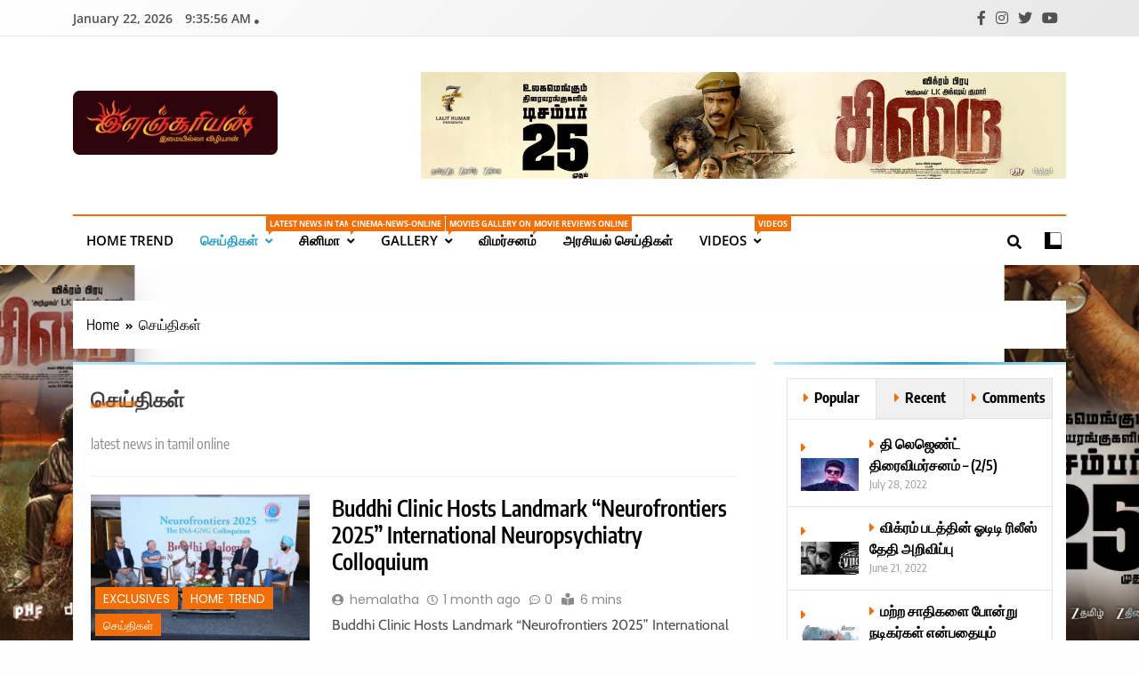

--- FILE ---
content_type: text/html; charset=UTF-8
request_url: https://ilanchoorian.com/category/%E0%AE%9A%E0%AF%86%E0%AE%AF%E0%AF%8D%E0%AE%A4%E0%AE%BF%E0%AE%95%E0%AE%B3%E0%AF%8D/
body_size: 26262
content:
<!doctype html>
<html lang="en-US">
<head>
	<meta charset="UTF-8">
	<meta name="viewport" content="width=device-width, initial-scale=1">
	<link rel="profile" href="https://gmpg.org/xfn/11">
	<meta name='robots' content='index, follow, max-image-preview:large, max-snippet:-1, max-video-preview:-1' />

	<!-- This site is optimized with the Yoast SEO plugin v26.8 - https://yoast.com/product/yoast-seo-wordpress/ -->
	<title>செய்திகள் Archives - Ilanchoorian.com - Tamil News | Health | Tamil Cinema | Technology | Sports News</title>
	<link rel="canonical" href="https://ilanchoorian.com/category/செய்திகள்/" />
	<link rel="next" href="https://ilanchoorian.com/category/%e0%ae%9a%e0%af%86%e0%ae%af%e0%af%8d%e0%ae%a4%e0%ae%bf%e0%ae%95%e0%ae%b3%e0%af%8d/page/2/" />
	<meta property="og:locale" content="en_US" />
	<meta property="og:type" content="article" />
	<meta property="og:title" content="செய்திகள் Archives - Ilanchoorian.com - Tamil News | Health | Tamil Cinema | Technology | Sports News" />
	<meta property="og:description" content="latest news in tamil online" />
	<meta property="og:url" content="https://ilanchoorian.com/category/செய்திகள்/" />
	<meta property="og:site_name" content="Ilanchoorian.com - Tamil News | Health | Tamil Cinema | Technology | Sports News" />
	<meta name="twitter:card" content="summary_large_image" />
	<meta name="twitter:site" content="@ilanchoorian2" />
	<script type="application/ld+json" class="yoast-schema-graph">{"@context":"https://schema.org","@graph":[{"@type":"CollectionPage","@id":"https://ilanchoorian.com/category/%e0%ae%9a%e0%af%86%e0%ae%af%e0%af%8d%e0%ae%a4%e0%ae%bf%e0%ae%95%e0%ae%b3%e0%af%8d/","url":"https://ilanchoorian.com/category/%e0%ae%9a%e0%af%86%e0%ae%af%e0%af%8d%e0%ae%a4%e0%ae%bf%e0%ae%95%e0%ae%b3%e0%af%8d/","name":"செய்திகள் Archives - Ilanchoorian.com - Tamil News | Health | Tamil Cinema | Technology | Sports News","isPartOf":{"@id":"https://ilanchoorian.com/#website"},"primaryImageOfPage":{"@id":"https://ilanchoorian.com/category/%e0%ae%9a%e0%af%86%e0%ae%af%e0%af%8d%e0%ae%a4%e0%ae%bf%e0%ae%95%e0%ae%b3%e0%af%8d/#primaryimage"},"image":{"@id":"https://ilanchoorian.com/category/%e0%ae%9a%e0%af%86%e0%ae%af%e0%af%8d%e0%ae%a4%e0%ae%bf%e0%ae%95%e0%ae%b3%e0%af%8d/#primaryimage"},"thumbnailUrl":"https://ilanchoorian.com/wp-content/uploads/2025/12/IMG-20251213-WA0116.jpg","breadcrumb":{"@id":"https://ilanchoorian.com/category/%e0%ae%9a%e0%af%86%e0%ae%af%e0%af%8d%e0%ae%a4%e0%ae%bf%e0%ae%95%e0%ae%b3%e0%af%8d/#breadcrumb"},"inLanguage":"en-US"},{"@type":"ImageObject","inLanguage":"en-US","@id":"https://ilanchoorian.com/category/%e0%ae%9a%e0%af%86%e0%ae%af%e0%af%8d%e0%ae%a4%e0%ae%bf%e0%ae%95%e0%ae%b3%e0%af%8d/#primaryimage","url":"https://ilanchoorian.com/wp-content/uploads/2025/12/IMG-20251213-WA0116.jpg","contentUrl":"https://ilanchoorian.com/wp-content/uploads/2025/12/IMG-20251213-WA0116.jpg","width":1280,"height":853},{"@type":"BreadcrumbList","@id":"https://ilanchoorian.com/category/%e0%ae%9a%e0%af%86%e0%ae%af%e0%af%8d%e0%ae%a4%e0%ae%bf%e0%ae%95%e0%ae%b3%e0%af%8d/#breadcrumb","itemListElement":[{"@type":"ListItem","position":1,"name":"Home","item":"https://ilanchoorian.com/"},{"@type":"ListItem","position":2,"name":"செய்திகள்"}]},{"@type":"WebSite","@id":"https://ilanchoorian.com/#website","url":"https://ilanchoorian.com/","name":"Ilanchoorian.com - Tamil News | Health | Tamil Cinema | Technology | Sports News","description":"","publisher":{"@id":"https://ilanchoorian.com/#organization"},"potentialAction":[{"@type":"SearchAction","target":{"@type":"EntryPoint","urlTemplate":"https://ilanchoorian.com/?s={search_term_string}"},"query-input":{"@type":"PropertyValueSpecification","valueRequired":true,"valueName":"search_term_string"}}],"inLanguage":"en-US"},{"@type":"Organization","@id":"https://ilanchoorian.com/#organization","name":"Ilanchoorian.com - Tamil News | Health | Tamil Cinema | Technology | Sports News","url":"https://ilanchoorian.com/","logo":{"@type":"ImageObject","inLanguage":"en-US","@id":"https://ilanchoorian.com/#/schema/logo/image/","url":"https://ilanchoorian.com/wp-content/uploads/2022/08/cropped-ilanchoorian-logo-1.png","contentUrl":"https://ilanchoorian.com/wp-content/uploads/2022/08/cropped-ilanchoorian-logo-1.png","width":293,"height":92,"caption":"Ilanchoorian.com - Tamil News | Health | Tamil Cinema | Technology | Sports News"},"image":{"@id":"https://ilanchoorian.com/#/schema/logo/image/"},"sameAs":["https://x.com/ilanchoorian2","https://www.youtube.com/channel/UC8-XGO4HIa1JWbZLMyTSQAA"]}]}</script>
	<!-- / Yoast SEO plugin. -->


<link rel='dns-prefetch' href='//static.addtoany.com' />
<link rel='dns-prefetch' href='//www.googletagmanager.com' />
<link rel='dns-prefetch' href='//pagead2.googlesyndication.com' />
<link rel="alternate" type="application/rss+xml" title="Ilanchoorian.com - Tamil News | Health | Tamil Cinema | Technology | Sports News &raquo; Feed" href="https://ilanchoorian.com/feed/" />
<link rel="alternate" type="application/rss+xml" title="Ilanchoorian.com - Tamil News | Health | Tamil Cinema | Technology | Sports News &raquo; செய்திகள் Category Feed" href="https://ilanchoorian.com/category/%e0%ae%9a%e0%af%86%e0%ae%af%e0%af%8d%e0%ae%a4%e0%ae%bf%e0%ae%95%e0%ae%b3%e0%af%8d/feed/" />
<style id='wp-img-auto-sizes-contain-inline-css'>
img:is([sizes=auto i],[sizes^="auto," i]){contain-intrinsic-size:3000px 1500px}
/*# sourceURL=wp-img-auto-sizes-contain-inline-css */
</style>

<style id='wp-emoji-styles-inline-css'>

	img.wp-smiley, img.emoji {
		display: inline !important;
		border: none !important;
		box-shadow: none !important;
		height: 1em !important;
		width: 1em !important;
		margin: 0 0.07em !important;
		vertical-align: -0.1em !important;
		background: none !important;
		padding: 0 !important;
	}
/*# sourceURL=wp-emoji-styles-inline-css */
</style>
<link rel='stylesheet' id='wp-block-library-css' href='https://ilanchoorian.com/wp-includes/css/dist/block-library/style.min.css?ver=6.9' media='all' />
<style id='global-styles-inline-css'>
:root{--wp--preset--aspect-ratio--square: 1;--wp--preset--aspect-ratio--4-3: 4/3;--wp--preset--aspect-ratio--3-4: 3/4;--wp--preset--aspect-ratio--3-2: 3/2;--wp--preset--aspect-ratio--2-3: 2/3;--wp--preset--aspect-ratio--16-9: 16/9;--wp--preset--aspect-ratio--9-16: 9/16;--wp--preset--color--black: #000000;--wp--preset--color--cyan-bluish-gray: #abb8c3;--wp--preset--color--white: #ffffff;--wp--preset--color--pale-pink: #f78da7;--wp--preset--color--vivid-red: #cf2e2e;--wp--preset--color--luminous-vivid-orange: #ff6900;--wp--preset--color--luminous-vivid-amber: #fcb900;--wp--preset--color--light-green-cyan: #7bdcb5;--wp--preset--color--vivid-green-cyan: #00d084;--wp--preset--color--pale-cyan-blue: #8ed1fc;--wp--preset--color--vivid-cyan-blue: #0693e3;--wp--preset--color--vivid-purple: #9b51e0;--wp--preset--gradient--vivid-cyan-blue-to-vivid-purple: linear-gradient(135deg,rgb(6,147,227) 0%,rgb(155,81,224) 100%);--wp--preset--gradient--light-green-cyan-to-vivid-green-cyan: linear-gradient(135deg,rgb(122,220,180) 0%,rgb(0,208,130) 100%);--wp--preset--gradient--luminous-vivid-amber-to-luminous-vivid-orange: linear-gradient(135deg,rgb(252,185,0) 0%,rgb(255,105,0) 100%);--wp--preset--gradient--luminous-vivid-orange-to-vivid-red: linear-gradient(135deg,rgb(255,105,0) 0%,rgb(207,46,46) 100%);--wp--preset--gradient--very-light-gray-to-cyan-bluish-gray: linear-gradient(135deg,rgb(238,238,238) 0%,rgb(169,184,195) 100%);--wp--preset--gradient--cool-to-warm-spectrum: linear-gradient(135deg,rgb(74,234,220) 0%,rgb(151,120,209) 20%,rgb(207,42,186) 40%,rgb(238,44,130) 60%,rgb(251,105,98) 80%,rgb(254,248,76) 100%);--wp--preset--gradient--blush-light-purple: linear-gradient(135deg,rgb(255,206,236) 0%,rgb(152,150,240) 100%);--wp--preset--gradient--blush-bordeaux: linear-gradient(135deg,rgb(254,205,165) 0%,rgb(254,45,45) 50%,rgb(107,0,62) 100%);--wp--preset--gradient--luminous-dusk: linear-gradient(135deg,rgb(255,203,112) 0%,rgb(199,81,192) 50%,rgb(65,88,208) 100%);--wp--preset--gradient--pale-ocean: linear-gradient(135deg,rgb(255,245,203) 0%,rgb(182,227,212) 50%,rgb(51,167,181) 100%);--wp--preset--gradient--electric-grass: linear-gradient(135deg,rgb(202,248,128) 0%,rgb(113,206,126) 100%);--wp--preset--gradient--midnight: linear-gradient(135deg,rgb(2,3,129) 0%,rgb(40,116,252) 100%);--wp--preset--font-size--small: 13px;--wp--preset--font-size--medium: 20px;--wp--preset--font-size--large: 36px;--wp--preset--font-size--x-large: 42px;--wp--preset--spacing--20: 0.44rem;--wp--preset--spacing--30: 0.67rem;--wp--preset--spacing--40: 1rem;--wp--preset--spacing--50: 1.5rem;--wp--preset--spacing--60: 2.25rem;--wp--preset--spacing--70: 3.38rem;--wp--preset--spacing--80: 5.06rem;--wp--preset--shadow--natural: 6px 6px 9px rgba(0, 0, 0, 0.2);--wp--preset--shadow--deep: 12px 12px 50px rgba(0, 0, 0, 0.4);--wp--preset--shadow--sharp: 6px 6px 0px rgba(0, 0, 0, 0.2);--wp--preset--shadow--outlined: 6px 6px 0px -3px rgb(255, 255, 255), 6px 6px rgb(0, 0, 0);--wp--preset--shadow--crisp: 6px 6px 0px rgb(0, 0, 0);}:where(.is-layout-flex){gap: 0.5em;}:where(.is-layout-grid){gap: 0.5em;}body .is-layout-flex{display: flex;}.is-layout-flex{flex-wrap: wrap;align-items: center;}.is-layout-flex > :is(*, div){margin: 0;}body .is-layout-grid{display: grid;}.is-layout-grid > :is(*, div){margin: 0;}:where(.wp-block-columns.is-layout-flex){gap: 2em;}:where(.wp-block-columns.is-layout-grid){gap: 2em;}:where(.wp-block-post-template.is-layout-flex){gap: 1.25em;}:where(.wp-block-post-template.is-layout-grid){gap: 1.25em;}.has-black-color{color: var(--wp--preset--color--black) !important;}.has-cyan-bluish-gray-color{color: var(--wp--preset--color--cyan-bluish-gray) !important;}.has-white-color{color: var(--wp--preset--color--white) !important;}.has-pale-pink-color{color: var(--wp--preset--color--pale-pink) !important;}.has-vivid-red-color{color: var(--wp--preset--color--vivid-red) !important;}.has-luminous-vivid-orange-color{color: var(--wp--preset--color--luminous-vivid-orange) !important;}.has-luminous-vivid-amber-color{color: var(--wp--preset--color--luminous-vivid-amber) !important;}.has-light-green-cyan-color{color: var(--wp--preset--color--light-green-cyan) !important;}.has-vivid-green-cyan-color{color: var(--wp--preset--color--vivid-green-cyan) !important;}.has-pale-cyan-blue-color{color: var(--wp--preset--color--pale-cyan-blue) !important;}.has-vivid-cyan-blue-color{color: var(--wp--preset--color--vivid-cyan-blue) !important;}.has-vivid-purple-color{color: var(--wp--preset--color--vivid-purple) !important;}.has-black-background-color{background-color: var(--wp--preset--color--black) !important;}.has-cyan-bluish-gray-background-color{background-color: var(--wp--preset--color--cyan-bluish-gray) !important;}.has-white-background-color{background-color: var(--wp--preset--color--white) !important;}.has-pale-pink-background-color{background-color: var(--wp--preset--color--pale-pink) !important;}.has-vivid-red-background-color{background-color: var(--wp--preset--color--vivid-red) !important;}.has-luminous-vivid-orange-background-color{background-color: var(--wp--preset--color--luminous-vivid-orange) !important;}.has-luminous-vivid-amber-background-color{background-color: var(--wp--preset--color--luminous-vivid-amber) !important;}.has-light-green-cyan-background-color{background-color: var(--wp--preset--color--light-green-cyan) !important;}.has-vivid-green-cyan-background-color{background-color: var(--wp--preset--color--vivid-green-cyan) !important;}.has-pale-cyan-blue-background-color{background-color: var(--wp--preset--color--pale-cyan-blue) !important;}.has-vivid-cyan-blue-background-color{background-color: var(--wp--preset--color--vivid-cyan-blue) !important;}.has-vivid-purple-background-color{background-color: var(--wp--preset--color--vivid-purple) !important;}.has-black-border-color{border-color: var(--wp--preset--color--black) !important;}.has-cyan-bluish-gray-border-color{border-color: var(--wp--preset--color--cyan-bluish-gray) !important;}.has-white-border-color{border-color: var(--wp--preset--color--white) !important;}.has-pale-pink-border-color{border-color: var(--wp--preset--color--pale-pink) !important;}.has-vivid-red-border-color{border-color: var(--wp--preset--color--vivid-red) !important;}.has-luminous-vivid-orange-border-color{border-color: var(--wp--preset--color--luminous-vivid-orange) !important;}.has-luminous-vivid-amber-border-color{border-color: var(--wp--preset--color--luminous-vivid-amber) !important;}.has-light-green-cyan-border-color{border-color: var(--wp--preset--color--light-green-cyan) !important;}.has-vivid-green-cyan-border-color{border-color: var(--wp--preset--color--vivid-green-cyan) !important;}.has-pale-cyan-blue-border-color{border-color: var(--wp--preset--color--pale-cyan-blue) !important;}.has-vivid-cyan-blue-border-color{border-color: var(--wp--preset--color--vivid-cyan-blue) !important;}.has-vivid-purple-border-color{border-color: var(--wp--preset--color--vivid-purple) !important;}.has-vivid-cyan-blue-to-vivid-purple-gradient-background{background: var(--wp--preset--gradient--vivid-cyan-blue-to-vivid-purple) !important;}.has-light-green-cyan-to-vivid-green-cyan-gradient-background{background: var(--wp--preset--gradient--light-green-cyan-to-vivid-green-cyan) !important;}.has-luminous-vivid-amber-to-luminous-vivid-orange-gradient-background{background: var(--wp--preset--gradient--luminous-vivid-amber-to-luminous-vivid-orange) !important;}.has-luminous-vivid-orange-to-vivid-red-gradient-background{background: var(--wp--preset--gradient--luminous-vivid-orange-to-vivid-red) !important;}.has-very-light-gray-to-cyan-bluish-gray-gradient-background{background: var(--wp--preset--gradient--very-light-gray-to-cyan-bluish-gray) !important;}.has-cool-to-warm-spectrum-gradient-background{background: var(--wp--preset--gradient--cool-to-warm-spectrum) !important;}.has-blush-light-purple-gradient-background{background: var(--wp--preset--gradient--blush-light-purple) !important;}.has-blush-bordeaux-gradient-background{background: var(--wp--preset--gradient--blush-bordeaux) !important;}.has-luminous-dusk-gradient-background{background: var(--wp--preset--gradient--luminous-dusk) !important;}.has-pale-ocean-gradient-background{background: var(--wp--preset--gradient--pale-ocean) !important;}.has-electric-grass-gradient-background{background: var(--wp--preset--gradient--electric-grass) !important;}.has-midnight-gradient-background{background: var(--wp--preset--gradient--midnight) !important;}.has-small-font-size{font-size: var(--wp--preset--font-size--small) !important;}.has-medium-font-size{font-size: var(--wp--preset--font-size--medium) !important;}.has-large-font-size{font-size: var(--wp--preset--font-size--large) !important;}.has-x-large-font-size{font-size: var(--wp--preset--font-size--x-large) !important;}
/*# sourceURL=global-styles-inline-css */
</style>

<style id='classic-theme-styles-inline-css'>
/*! This file is auto-generated */
.wp-block-button__link{color:#fff;background-color:#32373c;border-radius:9999px;box-shadow:none;text-decoration:none;padding:calc(.667em + 2px) calc(1.333em + 2px);font-size:1.125em}.wp-block-file__button{background:#32373c;color:#fff;text-decoration:none}
/*# sourceURL=/wp-includes/css/classic-themes.min.css */
</style>
<link rel='stylesheet' id='dashicons-css' href='https://ilanchoorian.com/wp-includes/css/dashicons.min.css?ver=6.9' media='all' />
<link rel='stylesheet' id='everest-forms-general-css' href='https://ilanchoorian.com/wp-content/plugins/everest-forms/assets/css/everest-forms.css?ver=3.4.1' media='all' />
<link rel='stylesheet' id='jquery-intl-tel-input-css' href='https://ilanchoorian.com/wp-content/plugins/everest-forms/assets/css/intlTelInput.css?ver=3.4.1' media='all' />
<link rel='stylesheet' id='fontawesome-css' href='https://ilanchoorian.com/wp-content/themes/trendy-news/assets/lib/fontawesome/css/all.min.css?ver=5.15.3' media='all' />
<link rel='stylesheet' id='slick-css' href='https://ilanchoorian.com/wp-content/themes/trendy-news/assets/lib/slick/slick.css?ver=1.8.1' media='all' />
<link rel='stylesheet' id='trendy-news-typo-fonts-css' href='https://ilanchoorian.com/wp-content/fonts/5d6652b223caec8b11bb5030f96db0d2.css' media='all' />
<link rel='stylesheet' id='trendy-news-style-css' href='https://ilanchoorian.com/wp-content/themes/trendy-news/style.css?ver=1.0.16' media='all' />
<style id='trendy-news-style-inline-css'>
body.tn_font_typography{ --tn-global-preset-color-1: #64748b;}
 body.tn_font_typography{ --tn-global-preset-color-2: #27272a;}
 body.tn_font_typography{ --tn-global-preset-color-3: #ef4444;}
 body.tn_font_typography{ --tn-global-preset-color-4: #eab308;}
 body.tn_font_typography{ --tn-global-preset-color-5: #84cc16;}
 body.tn_font_typography{ --tn-global-preset-color-6: #22c55e;}
 body.tn_font_typography{ --tn-global-preset-gradient-color-1: linear-gradient( 135deg, #485563 10%, #29323c 100%);}
 body.tn_font_typography{ --tn-global-preset-gradient-color-2: linear-gradient( 135deg, #FF512F 10%, #F09819 100%);}
 body.tn_font_typography{ --tn-global-preset-gradient-color-3: linear-gradient( 135deg, #00416A 10%, #E4E5E6 100%);}
 body.tn_font_typography{ --tn-global-preset-gradient-color-4: linear-gradient( 135deg, #CE9FFC 10%, #7367F0 100%);}
 body.tn_font_typography{ --tn-global-preset-gradient-color-5: linear-gradient( 135deg, #90F7EC 10%, #32CCBC 100%);}
 body.tn_font_typography{ --tn-global-preset-gradient-color-6: linear-gradient( 135deg, #81FBB8 10%, #28C76F 100%);}
.tn_font_typography { --header-padding: 35px;} .tn_font_typography { --header-padding-tablet: 30px;} .tn_font_typography { --header-padding-smartphone: 30px;} body.tn_font_typography{ --theme-block-top-border-color: linear-gradient(135deg,rgb(182,230,249) 2%,rgb(40,157,204) 53%,rgb(182,230,249) 100%);}
body .site-header.layout--default .top-header{ border-bottom: 1px solid #E8E8E8;}.tn_main_body .site-header.layout--default .top-header{ background: linear-gradient(135deg,rgb(255,255,255) 0%,rgb(231,231,231) 100%)}.tn_font_typography { --site-title-family : Encode Sans Condensed; }
.tn_font_typography { --site-title-weight : 700; }
.tn_font_typography { --site-title-texttransform : capitalize; }
.tn_font_typography { --site-title-textdecoration : none; }
.tn_font_typography { --site-title-size : 45px; }
.tn_font_typography { --site-title-size-tab : 43px; }
.tn_font_typography { --site-title-size-mobile : 40px; }
.tn_font_typography { --site-title-lineheight : 45px; }
.tn_font_typography { --site-title-lineheight-tab : 42px; }
.tn_font_typography { --site-title-lineheight-mobile : 40px; }
.tn_font_typography { --site-title-letterspacing : 0px; }
.tn_font_typography { --site-title-letterspacing-tab : 0px; }
.tn_font_typography { --site-title-letterspacing-mobile : 0px; }
body .site-branding img.custom-logo{ width: 230px; }@media(max-width: 940px) { body .site-branding img.custom-logo{ width: 200px; } }
@media(max-width: 610px) { body .site-branding img.custom-logo{ width: 200px; } }
body.tn_font_typography { --site-bk-color: #fffefe}.tn_font_typography  { --move-to-top-background-color: #289dcc;}.tn_font_typography  { --move-to-top-background-color-hover : #289dcc; }.tn_font_typography  { --move-to-top-color: #fff;}.tn_font_typography  { --move-to-top-color-hover : #fff; }@media(max-width: 940px) and (min-width:611px) { .ads-banner{ display : none;} }@media(max-width: 610px) { .ads-banner{ display : none;} }body #tn-scroll-to-top{ padding: 8px 20px 8px 20px; }@media(max-width: 940px) { body #tn-scroll-to-top{ padding: 8px 20px 8px 20px; } }
@media(max-width: 610px) { body #tn-scroll-to-top{ padding: 8px 20px 8px 20px; } }
@media(max-width: 610px) { body #tn-scroll-to-top.show{ display : none;} }body #tn-scroll-to-top{ border: 1px none #000000;}body .menu-section .row{ border-bottom: 1px none var( --theme-color-red );}body .site-header.layout--default .menu-section .row{ border-top: 2px solid var( --theme-color-red );}body.tn_main_body{ --move-to-top-font-size: 16px;}
body.tn_main_body{ --move-to-top-font-size-tablet: 14px;}
body.tn_main_body{ --move-to-top-font-size-smartphone: 12px;}
body .site-footer.dark_bk{ border-top: 5px solid var( --theme-color-red );} body.tn_main_body{ --theme-color-red: #f46e07;} body.trendy_news_dark_mode{ --theme-color-red: #f46e07;}.tn_main_body .main-navigation ul.menu ul li, .tn_main_body  .main-navigation ul.nav-menu ul li a, .tn_main_body .main-navigation ul.menu ul, .tn_main_body .main-navigation ul.nav-menu ul{ border-color: ;}.tn_main_body .main-navigation ul.menu ul li, .tn_main_body  .main-navigation ul.nav-menu ul li a, .tn_main_body .main-navigation ul.menu ul, .tn_main_body .main-navigation ul.nav-menu ul li{ border-color: ;}body .post-categories .cat-item.cat-67 { background-color : #f46e07} body .tn-category-no-bk .post-categories .cat-item.cat-67 a  { color : #f46e07} body .post-categories .cat-item.cat-68 { background-color : #289dcc} body .tn-category-no-bk .post-categories .cat-item.cat-68 a  { color : #289dcc} body .post-categories .cat-item.cat-35 { background-color : #289dcc} body .tn-category-no-bk .post-categories .cat-item.cat-35 a  { color : #289dcc} body .post-categories .cat-item.cat-63 { background-color : #289dcc} body .tn-category-no-bk .post-categories .cat-item.cat-63 a  { color : #289dcc} body .post-categories .cat-item.cat-64 { background-color : #289dcc} body .tn-category-no-bk .post-categories .cat-item.cat-64 a  { color : #289dcc} body .post-categories .cat-item.cat-66 { background-color : #289dcc} body .tn-category-no-bk .post-categories .cat-item.cat-66 a  { color : #289dcc} body .post-categories .cat-item.cat-42 { background-color : #289dcc} body .tn-category-no-bk .post-categories .cat-item.cat-42 a  { color : #289dcc} body .post-categories .cat-item.cat-5972 { background-color : #289dcc} body .tn-category-no-bk .post-categories .cat-item.cat-5972 a  { color : #289dcc} body .post-categories .cat-item.cat-57 { background-color : #289dcc} body .tn-category-no-bk .post-categories .cat-item.cat-57 a  { color : #289dcc} body .post-categories .cat-item.cat-61 { background-color : #289dcc} body .tn-category-no-bk .post-categories .cat-item.cat-61 a  { color : #289dcc} body .post-categories .cat-item.cat-75 { background-color : #289dcc} body .tn-category-no-bk .post-categories .cat-item.cat-75 a  { color : #289dcc} body .post-categories .cat-item.cat-6281 { background-color : #289dcc} body .tn-category-no-bk .post-categories .cat-item.cat-6281 a  { color : #289dcc} body .post-categories .cat-item.cat-69 { background-color : #289dcc} body .tn-category-no-bk .post-categories .cat-item.cat-69 a  { color : #289dcc} body .post-categories .cat-item.cat-77 { background-color : #289dcc} body .tn-category-no-bk .post-categories .cat-item.cat-77 a  { color : #289dcc} body .post-categories .cat-item.cat-5935 { background-color : #289dcc} body .tn-category-no-bk .post-categories .cat-item.cat-5935 a  { color : #289dcc} body .post-categories .cat-item.cat-65 { background-color : #289dcc} body .tn-category-no-bk .post-categories .cat-item.cat-65 a  { color : #289dcc} body .post-categories .cat-item.cat-74 { background-color : #289dcc} body .tn-category-no-bk .post-categories .cat-item.cat-74 a  { color : #289dcc} body .post-categories .cat-item.cat-41 { background-color : #289dcc} body .tn-category-no-bk .post-categories .cat-item.cat-41 a  { color : #289dcc} body .post-categories .cat-item.cat-72 { background-color : #289dcc} body .tn-category-no-bk .post-categories .cat-item.cat-72 a  { color : #289dcc} body .post-categories .cat-item.cat-73 { background-color : #289dcc} body .tn-category-no-bk .post-categories .cat-item.cat-73 a  { color : #289dcc} body .post-categories .cat-item.cat-44 { background-color : #289dcc} body .tn-category-no-bk .post-categories .cat-item.cat-44 a  { color : #289dcc} body .post-categories .cat-item.cat-1 { background-color : #289dcc} body .tn-category-no-bk .post-categories .cat-item.cat-1 a  { color : #289dcc} body .post-categories .cat-item.cat-78 { background-color : #289dcc} body .tn-category-no-bk .post-categories .cat-item.cat-78 a  { color : #289dcc} body .post-categories .cat-item.cat-70 { background-color : #289dcc} body .tn-category-no-bk .post-categories .cat-item.cat-70 a  { color : #289dcc} body .post-categories .cat-item.cat-39 { background-color : #289dcc} body .tn-category-no-bk .post-categories .cat-item.cat-39 a  { color : #289dcc} body .post-categories .cat-item.cat-5706 { background-color : #289dcc} body .tn-category-no-bk .post-categories .cat-item.cat-5706 a  { color : #289dcc} body .post-categories .cat-item.cat-76 { background-color : #289dcc} body .tn-category-no-bk .post-categories .cat-item.cat-76 a  { color : #289dcc} body .post-categories .cat-item.cat-53 { background-color : #289dcc} body .tn-category-no-bk .post-categories .cat-item.cat-53 a  { color : #289dcc} body .post-categories .cat-item.cat-6392 { background-color : #289dcc} body .tn-category-no-bk .post-categories .cat-item.cat-6392 a  { color : #289dcc} body .post-categories .cat-item.cat-43 { background-color : #289dcc} body .tn-category-no-bk .post-categories .cat-item.cat-43 a  { color : #289dcc} body .post-categories .cat-item.cat-60 { background-color : #f46e07} body .tn-category-no-bk .post-categories .cat-item.cat-60 a  { color : #f46e07} body .post-categories .cat-item.cat-6391 { background-color : #289dcc} body .tn-category-no-bk .post-categories .cat-item.cat-6391 a  { color : #289dcc} body .post-categories .cat-item.cat-47 { background-color : #289dcc} body .tn-category-no-bk .post-categories .cat-item.cat-47 a  { color : #289dcc} body .post-categories .cat-item.cat-51 { background-color : #289dcc} body .tn-category-no-bk .post-categories .cat-item.cat-51 a  { color : #289dcc} body .post-categories .cat-item.cat-52 { background-color : #289dcc} body .tn-category-no-bk .post-categories .cat-item.cat-52 a  { color : #289dcc} body .post-categories .cat-item.cat-80 { background-color : #289dcc} body .tn-category-no-bk .post-categories .cat-item.cat-80 a  { color : #289dcc} body .post-categories .cat-item.cat-62 { background-color : #289dcc} body .tn-category-no-bk .post-categories .cat-item.cat-62 a  { color : #289dcc} body .post-categories .cat-item.cat-54 { background-color : #289dcc} body .tn-category-no-bk .post-categories .cat-item.cat-54 a  { color : #289dcc} body .post-categories .cat-item.cat-55 { background-color : #289dcc} body .tn-category-no-bk .post-categories .cat-item.cat-55 a  { color : #289dcc}
/*# sourceURL=trendy-news-style-inline-css */
</style>
<link rel='stylesheet' id='trendy-news-main-style-css' href='https://ilanchoorian.com/wp-content/themes/trendy-news/assets/css/main.css?ver=1.0.16' media='all' />
<link rel='stylesheet' id='trendy-news-loader-style-css' href='https://ilanchoorian.com/wp-content/themes/trendy-news/assets/css/loader.css?ver=1.0.16' media='all' />
<link rel='stylesheet' id='trendy-news-responsive-style-css' href='https://ilanchoorian.com/wp-content/themes/trendy-news/assets/css/responsive.css?ver=1.0.16' media='all' />
<link rel='stylesheet' id='addtoany-css' href='https://ilanchoorian.com/wp-content/plugins/add-to-any/addtoany.min.css?ver=1.16' media='all' />
<script id="addtoany-core-js-before">
window.a2a_config=window.a2a_config||{};a2a_config.callbacks=[];a2a_config.overlays=[];a2a_config.templates={};

//# sourceURL=addtoany-core-js-before
</script>
<script defer src="https://static.addtoany.com/menu/page.js" id="addtoany-core-js"></script>
<script src="https://ilanchoorian.com/wp-includes/js/jquery/jquery.min.js?ver=3.7.1" id="jquery-core-js"></script>
<script src="https://ilanchoorian.com/wp-includes/js/jquery/jquery-migrate.min.js?ver=3.4.1" id="jquery-migrate-js"></script>
<script defer src="https://ilanchoorian.com/wp-content/plugins/add-to-any/addtoany.min.js?ver=1.1" id="addtoany-jquery-js"></script>

<!-- Google tag (gtag.js) snippet added by Site Kit -->
<!-- Google Analytics snippet added by Site Kit -->
<script src="https://www.googletagmanager.com/gtag/js?id=G-Q0JWR2LSXT" id="google_gtagjs-js" async></script>
<script id="google_gtagjs-js-after">
window.dataLayer = window.dataLayer || [];function gtag(){dataLayer.push(arguments);}
gtag("set","linker",{"domains":["ilanchoorian.com"]});
gtag("js", new Date());
gtag("set", "developer_id.dZTNiMT", true);
gtag("config", "G-Q0JWR2LSXT");
//# sourceURL=google_gtagjs-js-after
</script>
<link rel="https://api.w.org/" href="https://ilanchoorian.com/wp-json/" /><link rel="alternate" title="JSON" type="application/json" href="https://ilanchoorian.com/wp-json/wp/v2/categories/47" /><link rel="EditURI" type="application/rsd+xml" title="RSD" href="https://ilanchoorian.com/xmlrpc.php?rsd" />
<meta name="generator" content="Site Kit by Google 1.170.0" />
<!-- Google AdSense meta tags added by Site Kit -->
<meta name="google-adsense-platform-account" content="ca-host-pub-2644536267352236">
<meta name="google-adsense-platform-domain" content="sitekit.withgoogle.com">
<!-- End Google AdSense meta tags added by Site Kit -->
		<style type="text/css">
							.site-title {
					position: absolute;
					clip: rect(1px, 1px, 1px, 1px);
					}
									.site-description {
						position: absolute;
						clip: rect(1px, 1px, 1px, 1px);
					}
						</style>
		<style id="custom-background-css">
body.custom-background { background-image: url("https://ilanchoorian.com/wp-content/uploads/2025/12/IMG_4615.png"); background-position: center center; background-size: cover; background-repeat: repeat; background-attachment: fixed; }
</style>
	
<!-- Google AdSense snippet added by Site Kit -->
<script async src="https://pagead2.googlesyndication.com/pagead/js/adsbygoogle.js?client=ca-pub-7606847441680730&amp;host=ca-host-pub-2644536267352236" crossorigin="anonymous"></script>

<!-- End Google AdSense snippet added by Site Kit -->
<link rel="icon" href="https://ilanchoorian.com/wp-content/uploads/2024/07/cropped-cropped-ilanchoorian-logo-1-32x32.png" sizes="32x32" />
<link rel="icon" href="https://ilanchoorian.com/wp-content/uploads/2024/07/cropped-cropped-ilanchoorian-logo-1-192x192.png" sizes="192x192" />
<link rel="apple-touch-icon" href="https://ilanchoorian.com/wp-content/uploads/2024/07/cropped-cropped-ilanchoorian-logo-1-180x180.png" />
<meta name="msapplication-TileImage" content="https://ilanchoorian.com/wp-content/uploads/2024/07/cropped-cropped-ilanchoorian-logo-1-270x270.png" />
<link rel='stylesheet' id='wpt_widget-css' href='https://ilanchoorian.com/wp-content/plugins/wp-tab-widget/css/wp-tab-widget.css?ver=6.9' media='all' />
</head>

<body class="archive category category-47 custom-background wp-custom-logo wp-theme-trendy-news everest-forms-no-js hfeed trendy-news-title-one trendy-news-image-hover--effect-one site-full-width--layout tn_site_block_border_top post-layout--one right-sidebar tn_main_body tn_font_typography" itemtype='https://schema.org/Blog' itemscope='itemscope'>
<div id="page" class="site">
	<a class="skip-link screen-reader-text" href="#primary">Skip to content</a>
		
	<header id="masthead" class="site-header layout--default layout--one">
		<div class="top-header"><div class="tn-container"><div class="row">      <div class="top-date-time">
         <span class="date">January 22, 2026</span>
         <span class="time"></span>
      </div>
            <div class="top-menu">
							</div>
              <div class="social-icons-wrap">
           <div class="social-icons">					<a class="social-icon" href="" target="_blank"><i class="fab fa-facebook-f"></i></a>
							<a class="social-icon" href="" target="_blank"><i class="fab fa-instagram"></i></a>
							<a class="social-icon" href="" target="_blank"><i class="fab fa-twitter"></i></a>
							<a class="social-icon" href="" target="_blank"><i class="fab fa-youtube"></i></a>
		</div>        </div>
     </div></div></div>        <div class="main-header">
            <div class="site-branding-section">
                <div class="tn-container">
                    <div class="row">
                                    <div class="site-branding">
                <a href="https://ilanchoorian.com/" class="custom-logo-link" rel="home"><img width="293" height="92" src="https://ilanchoorian.com/wp-content/uploads/2022/08/cropped-ilanchoorian-logo-1.png" class="custom-logo" alt="Ilanchoorian.com &#8211; Tamil News | Health | Tamil Cinema | Technology | Sports News" decoding="async" /></a>                        <p class="site-title"><a href="https://ilanchoorian.com/" rel="home">Ilanchoorian.com &#8211; Tamil News | Health | Tamil Cinema | Technology | Sports News</a></p>
                            </div><!-- .site-branding -->
                     <div class="ads-banner">
                                                <a href="" target="_self"><img src="https://ilanchoorian.com/wp-content/uploads/2025/12/IMG_4614.jpeg"></a>
                                    
            </div><!-- .ads-banner -->
                            </div>
                </div>
            </div>
            <div class="menu-section">
                <div class="tn-container">
                    <div class="row">
                                <nav id="site-navigation" class="main-navigation hover-effect--none">
            <button class="menu-toggle" aria-controls="primary-menu" aria-expanded="false">
                <div id="tn_menu_burger">
                    <span></span>
                    <span></span>
                    <span></span>
                </div>
                <span class="menu_txt">Menu</span></button>
            <div class="menu-primary-menu-container"><ul id="header-menu" class="menu"><li id="menu-item-16515" class="menu-item menu-item-type-taxonomy menu-item-object-category menu-item-16515"><a href="https://ilanchoorian.com/category/home-trend/">Home Trend</a></li>
<li id="menu-item-16508" class="menu-item menu-item-type-taxonomy menu-item-object-category current-menu-item menu-item-has-children menu-item-16508"><a href="https://ilanchoorian.com/category/%e0%ae%9a%e0%af%86%e0%ae%af%e0%af%8d%e0%ae%a4%e0%ae%bf%e0%ae%95%e0%ae%b3%e0%af%8d/" aria-current="page">செய்திகள்<span class="menu-item-description">latest news in tamil online</span></a>
<ul class="sub-menu">
	<li id="menu-item-16511" class="menu-item menu-item-type-taxonomy menu-item-object-category menu-item-16511"><a href="https://ilanchoorian.com/category/%e0%ae%9a%e0%af%86%e0%ae%af%e0%af%8d%e0%ae%a4%e0%ae%bf%e0%ae%95%e0%ae%b3%e0%af%8d/india-news/">தேசிய செய்திகள்<span class="menu-item-description">India News</span></a></li>
	<li id="menu-item-16509" class="menu-item menu-item-type-taxonomy menu-item-object-category menu-item-16509"><a href="https://ilanchoorian.com/category/%e0%ae%9a%e0%af%86%e0%ae%af%e0%af%8d%e0%ae%a4%e0%ae%bf%e0%ae%95%e0%ae%b3%e0%af%8d/world-news-online/">உலக செய்திகள்<span class="menu-item-description">World news online</span></a></li>
	<li id="menu-item-16510" class="menu-item menu-item-type-taxonomy menu-item-object-category menu-item-16510"><a href="https://ilanchoorian.com/category/%e0%ae%9a%e0%af%86%e0%ae%af%e0%af%8d%e0%ae%a4%e0%ae%bf%e0%ae%95%e0%ae%b3%e0%af%8d/tamilnadu-news/">தமிழகம்<span class="menu-item-description">tamilnadu-news</span></a></li>
	<li id="menu-item-16512" class="menu-item menu-item-type-taxonomy menu-item-object-category menu-item-16512"><a href="https://ilanchoorian.com/category/%e0%ae%9a%e0%af%86%e0%ae%af%e0%af%8d%e0%ae%a4%e0%ae%bf%e0%ae%95%e0%ae%b3%e0%af%8d/sport-news/">விளையாட்டு செய்திகள்<span class="menu-item-description">sports news online</span></a></li>
	<li id="menu-item-16513" class="menu-item menu-item-type-taxonomy menu-item-object-category menu-item-16513"><a href="https://ilanchoorian.com/category/%e0%ae%9a%e0%af%86%e0%ae%af%e0%af%8d%e0%ae%a4%e0%ae%bf%e0%ae%95%e0%ae%b3%e0%af%8d/video-news/">வீடியோ</a></li>
</ul>
</li>
<li id="menu-item-16516" class="menu-item menu-item-type-taxonomy menu-item-object-category menu-item-has-children menu-item-16516"><a href="https://ilanchoorian.com/category/cinema-news-online/">சினிமா<span class="menu-item-description">cinema-news-online</span></a>
<ul class="sub-menu">
	<li id="menu-item-16521" class="menu-item menu-item-type-taxonomy menu-item-object-category menu-item-16521"><a href="https://ilanchoorian.com/category/cinema-news-online/cinema-news/">சினிமா செய்திகள்</a></li>
	<li id="menu-item-16517" class="menu-item menu-item-type-taxonomy menu-item-object-category menu-item-16517"><a href="https://ilanchoorian.com/category/cinema-news-online/movie-events-online/">Events<span class="menu-item-description">Movie Events online</span></a></li>
	<li id="menu-item-16518" class="menu-item menu-item-type-taxonomy menu-item-object-category menu-item-16518"><a href="https://ilanchoorian.com/category/cinema-news-online/movie-exclusives-online/">Exclusives<span class="menu-item-description">Movie Exclusives online</span></a></li>
	<li id="menu-item-16519" class="menu-item menu-item-type-taxonomy menu-item-object-category menu-item-16519"><a href="https://ilanchoorian.com/category/cinema-news-online/cinema-interviews/">Interviews</a></li>
	<li id="menu-item-16520" class="menu-item menu-item-type-taxonomy menu-item-object-category menu-item-16520"><a href="https://ilanchoorian.com/category/cinema-news-online/movie-photo-shoots-online/">Photo Shoots<span class="menu-item-description">Movie Photo Shoots online</span></a></li>
</ul>
</li>
<li id="menu-item-16523" class="menu-item menu-item-type-taxonomy menu-item-object-category menu-item-has-children menu-item-16523"><a href="https://ilanchoorian.com/category/movies-gallery-online/">Gallery<span class="menu-item-description">Movies Gallery online</span></a>
<ul class="sub-menu">
	<li id="menu-item-16524" class="menu-item menu-item-type-taxonomy menu-item-object-category menu-item-16524"><a href="https://ilanchoorian.com/category/movies-gallery-online/actors-gallery-online/">Actors<span class="menu-item-description">Actors gallery online</span></a></li>
	<li id="menu-item-16525" class="menu-item menu-item-type-taxonomy menu-item-object-category menu-item-16525"><a href="https://ilanchoorian.com/category/movies-gallery-online/actress-gallery-online/">Actress<span class="menu-item-description">Actress gallery online</span></a></li>
	<li id="menu-item-16526" class="menu-item menu-item-type-taxonomy menu-item-object-category menu-item-16526"><a href="https://ilanchoorian.com/category/movies-gallery-online/movie-wall-papers/">Movie Wall Papers<span class="menu-item-description">Movie Wall Papers</span></a></li>
</ul>
</li>
<li id="menu-item-16522" class="menu-item menu-item-type-taxonomy menu-item-object-category menu-item-16522"><a href="https://ilanchoorian.com/category/cinema-news-online/movie-reviews-online/">விமர்சனம்<span class="menu-item-description">Movie reviews online</span></a></li>
<li id="menu-item-16527" class="menu-item menu-item-type-taxonomy menu-item-object-category menu-item-16527"><a href="https://ilanchoorian.com/category/politics/">அரசியல் செய்திகள்</a></li>
<li id="menu-item-16529" class="menu-item menu-item-type-taxonomy menu-item-object-category menu-item-has-children menu-item-16529"><a href="https://ilanchoorian.com/category/videos/">Videos<span class="menu-item-description">Videos</span></a>
<ul class="sub-menu">
	<li id="menu-item-16530" class="menu-item menu-item-type-taxonomy menu-item-object-category menu-item-16530"><a href="https://ilanchoorian.com/category/videos/interviews/">Interviews<span class="menu-item-description">Interviews</span></a></li>
	<li id="menu-item-16531" class="menu-item menu-item-type-taxonomy menu-item-object-category menu-item-16531"><a href="https://ilanchoorian.com/category/videos/promos/">Promos</a></li>
	<li id="menu-item-16532" class="menu-item menu-item-type-taxonomy menu-item-object-category menu-item-16532"><a href="https://ilanchoorian.com/category/videos/songs/">Songs</a></li>
	<li id="menu-item-16533" class="menu-item menu-item-type-taxonomy menu-item-object-category menu-item-16533"><a href="https://ilanchoorian.com/category/videos/teasers/">Teasers</a></li>
	<li id="menu-item-16534" class="menu-item menu-item-type-taxonomy menu-item-object-category menu-item-16534"><a href="https://ilanchoorian.com/category/videos/trailers/">Trailers</a></li>
</ul>
</li>
</ul></div>        </nav><!-- #site-navigation -->
                  <div class="search-wrap">
                <button class="search-trigger">
                    <i class="fas fa-search"></i>
                </button>
                <div class="search-form-wrap hide">
                    <form role="search" method="get" class="search-form" action="https://ilanchoorian.com/">
				<label>
					<span class="screen-reader-text">Search for:</span>
					<input type="search" class="search-field" placeholder="Search &hellip;" value="" name="s" />
				</label>
				<input type="submit" class="search-submit" value="Search" />
			</form>                </div>
            </div>
                    <div class="mode_toggle_wrap">
                <input class="mode_toggle" type="checkbox">
            </div>
                            </div>
                </div>
            </div>
        </div>
        	</header><!-- #masthead -->

	        <div class="after-header header-layout-banner-two">
            <div class="tn-container">
                <div class="row">
                                    </div>
            </div>
        </div>
        <div id="theme-content">
	        <div class="tn-container">
            <div class="row">
                <div class="trendy-news-breadcrumb-wrap">
                    <div role="navigation" aria-label="Breadcrumbs" class="breadcrumb-trail breadcrumbs" itemprop="breadcrumb"><ul class="trail-items" itemscope itemtype="http://schema.org/BreadcrumbList"><meta name="numberOfItems" content="2" /><meta name="itemListOrder" content="Ascending" /><li itemprop="itemListElement" itemscope itemtype="http://schema.org/ListItem" class="trail-item trail-begin"><a href="https://ilanchoorian.com/" rel="home" itemprop="item"><span itemprop="name">Home</span></a><meta itemprop="position" content="1" /></li><li itemprop="itemListElement" itemscope itemtype="http://schema.org/ListItem" class="trail-item trail-end"><span data-url="https://ilanchoorian.com/category/%e0%ae%9a%e0%af%86%e0%ae%af%e0%af%8d%e0%ae%a4%e0%ae%bf%e0%ae%95%e0%ae%b3%e0%af%8d/" itemprop="item"><span itemprop="name">செய்திகள்</span></span><meta itemprop="position" content="2" /></li></ul></div>                </div>
            </div>
        </div>
    	<main id="primary" class="site-main">
		<div class="tn-container">
           	<div class="row">
			   <div class="secondary-left-sidebar">
					
<aside id="secondary-left" class="widget-area">
	<section id="text-3" class="widget widget_text"><h2 class="widget-title">Contact Us</h2>			<div class="textwidget">
<p>
	69, 2nd Floor, Sivanandha Nagar,<br/> 17th Street,
Senthil Nagar,<br/> Kolathur, Chennai - 99.<br/>
E-mail ID : <a href="mailto:ilanchoorian123@gmail.com">ilanchoorian123@gmail.com</a>
</p></div>
		</section></aside><!-- #secondary -->				</div>
           		<div class="primary-content">
											<header class="page-header">
							<h1 class="page-title tn-block-title">செய்திகள்</h1><div class="archive-description"><p>latest news in tamil online</p>
</div>						</header><!-- .page-header -->
						<div class="post-inner-wrapper news-list-wrap">
							<article id="post-20549" class="post-20549 post type-post status-publish format-standard has-post-thumbnail hentry category-movie-exclusives-online category-home-trend category-47 tag-buddhi-clinic tag-neurofrontiers-2025">
	<figure class="post-thumb-wrap ">
        <a href="https://ilanchoorian.com/buddhi-clinic-hosts-landmark-neurofrontiers-2025-international-neuropsychiatry-colloquium/" title="Buddhi Clinic Hosts Landmark “Neurofrontiers 2025” International Neuropsychiatry Colloquium">
            <img width="600" height="400" src="https://ilanchoorian.com/wp-content/uploads/2025/12/IMG-20251213-WA0116-600x400.jpg" class="attachment-trendy-news-list size-trendy-news-list wp-post-image" alt="" title="Buddhi Clinic Hosts Landmark “Neurofrontiers 2025” International Neuropsychiatry Colloquium" decoding="async" fetchpriority="high" srcset="https://ilanchoorian.com/wp-content/uploads/2025/12/IMG-20251213-WA0116-600x400.jpg 600w, https://ilanchoorian.com/wp-content/uploads/2025/12/IMG-20251213-WA0116-300x200.jpg 300w, https://ilanchoorian.com/wp-content/uploads/2025/12/IMG-20251213-WA0116-1024x682.jpg 1024w, https://ilanchoorian.com/wp-content/uploads/2025/12/IMG-20251213-WA0116-768x512.jpg 768w, https://ilanchoorian.com/wp-content/uploads/2025/12/IMG-20251213-WA0116-820x545.jpg 820w, https://ilanchoorian.com/wp-content/uploads/2025/12/IMG-20251213-WA0116.jpg 1280w" sizes="(max-width: 600px) 100vw, 600px" />        </a>
        <ul class="post-categories"><li class="cat-item cat-64"><a href="https://ilanchoorian.com/category/cinema-news-online/movie-exclusives-online/" rel="category tag">Exclusives</a></li><li class="cat-item cat-57"><a href="https://ilanchoorian.com/category/home-trend/" rel="category tag">Home Trend</a></li><li class="cat-item cat-47"><a href="https://ilanchoorian.com/category/%e0%ae%9a%e0%af%86%e0%ae%af%e0%af%8d%e0%ae%a4%e0%ae%bf%e0%ae%95%e0%ae%b3%e0%af%8d/" rel="category tag">செய்திகள்</a></li></ul>    </figure>
    <div class="post-element">
         <h2 class="post-title"><a href="https://ilanchoorian.com/buddhi-clinic-hosts-landmark-neurofrontiers-2025-international-neuropsychiatry-colloquium/" title="Buddhi Clinic Hosts Landmark “Neurofrontiers 2025” International Neuropsychiatry Colloquium">Buddhi Clinic Hosts Landmark “Neurofrontiers 2025” International Neuropsychiatry Colloquium</a></h2>
                         
                                    <div class="post-meta">
                                        <span class="byline"> <span class="author vcard"><a class="url fn n author_name" href="https://ilanchoorian.com/author/hemalatha/">hemalatha</a></span></span><span class="post-date posted-on published"><a href="https://ilanchoorian.com/buddhi-clinic-hosts-landmark-neurofrontiers-2025-international-neuropsychiatry-colloquium/" rel="bookmark"><time class="entry-date published" datetime="2025-12-13T18:31:45+05:30">1 month ago</time><time class="updated" datetime="2025-12-13T18:31:55+05:30">1 month ago</time></a></span><span class="post-comment">0</span><span class="read-time">6 mins</span>                                    </div>
                         <div class="post-excerpt"><p>Buddhi Clinic Hosts Landmark “Neurofrontiers 2025” International Neuropsychiatry Colloquium INA–GNG Partnership Brings 25 Global Experts to Chennai to Shape the&#8230;</p>
<div class="addtoany_share_save_container addtoany_content addtoany_content_bottom"><div class="a2a_kit a2a_kit_size_32 addtoany_list" data-a2a-url="https://ilanchoorian.com/buddhi-clinic-hosts-landmark-neurofrontiers-2025-international-neuropsychiatry-colloquium/" data-a2a-title="Buddhi Clinic Hosts Landmark “Neurofrontiers 2025” International Neuropsychiatry Colloquium"><a class="a2a_button_whatsapp" href="https://www.addtoany.com/add_to/whatsapp?linkurl=https%3A%2F%2Filanchoorian.com%2Fbuddhi-clinic-hosts-landmark-neurofrontiers-2025-international-neuropsychiatry-colloquium%2F&amp;linkname=Buddhi%20Clinic%20Hosts%20Landmark%20%E2%80%9CNeurofrontiers%202025%E2%80%9D%20International%20Neuropsychiatry%20Colloquium" title="WhatsApp" rel="nofollow noopener" target="_blank"></a><a class="a2a_button_facebook" href="https://www.addtoany.com/add_to/facebook?linkurl=https%3A%2F%2Filanchoorian.com%2Fbuddhi-clinic-hosts-landmark-neurofrontiers-2025-international-neuropsychiatry-colloquium%2F&amp;linkname=Buddhi%20Clinic%20Hosts%20Landmark%20%E2%80%9CNeurofrontiers%202025%E2%80%9D%20International%20Neuropsychiatry%20Colloquium" title="Facebook" rel="nofollow noopener" target="_blank"></a><a class="a2a_button_twitter" href="https://www.addtoany.com/add_to/twitter?linkurl=https%3A%2F%2Filanchoorian.com%2Fbuddhi-clinic-hosts-landmark-neurofrontiers-2025-international-neuropsychiatry-colloquium%2F&amp;linkname=Buddhi%20Clinic%20Hosts%20Landmark%20%E2%80%9CNeurofrontiers%202025%E2%80%9D%20International%20Neuropsychiatry%20Colloquium" title="Twitter" rel="nofollow noopener" target="_blank"></a><a class="a2a_dd a2a_counter addtoany_share_save addtoany_share" href="https://www.addtoany.com/share"></a></div></div></div>
                                    <a class="post-link-button" href="https://ilanchoorian.com/buddhi-clinic-hosts-landmark-neurofrontiers-2025-international-neuropsychiatry-colloquium/">Read More<i class="fas fa-angle-right"></i></a>    </div>
</article><!-- #post-20549 --><article id="post-20329" class="post-20329 post type-post status-publish format-standard has-post-thumbnail hentry category-movie-exclusives-online category-news-slider-home category-india-news tag-9241 tag-9240">
	<figure class="post-thumb-wrap ">
        <a href="https://ilanchoorian.com/little-indhiyavum-singapore-inthiya-samudhayamum-book-was-launched-by/" title="லிட்டில் இந்தியாவும் சிங்கப்பூர் இந்திய சமுதாயமும்&#8217; நூலை முன்னாள் அமைச்சர் திரு. ப. சிதம்பரம் வெளியிட்டார்">
            <img width="600" height="400" src="https://ilanchoorian.com/wp-content/uploads/2025/11/IMG-20251117-WA0142-600x400.jpg" class="attachment-trendy-news-list size-trendy-news-list wp-post-image" alt="" title="லிட்டில் இந்தியாவும் சிங்கப்பூர் இந்திய சமுதாயமும்&#8217; நூலை முன்னாள் அமைச்சர் திரு. ப. சிதம்பரம் வெளியிட்டார்" decoding="async" srcset="https://ilanchoorian.com/wp-content/uploads/2025/11/IMG-20251117-WA0142-600x400.jpg 600w, https://ilanchoorian.com/wp-content/uploads/2025/11/IMG-20251117-WA0142-300x200.jpg 300w, https://ilanchoorian.com/wp-content/uploads/2025/11/IMG-20251117-WA0142-1024x682.jpg 1024w, https://ilanchoorian.com/wp-content/uploads/2025/11/IMG-20251117-WA0142-768x512.jpg 768w, https://ilanchoorian.com/wp-content/uploads/2025/11/IMG-20251117-WA0142-1536x1024.jpg 1536w, https://ilanchoorian.com/wp-content/uploads/2025/11/IMG-20251117-WA0142-2048x1365.jpg 2048w, https://ilanchoorian.com/wp-content/uploads/2025/11/IMG-20251117-WA0142-820x545.jpg 820w" sizes="(max-width: 600px) 100vw, 600px" />        </a>
        <ul class="post-categories"><li class="cat-item cat-64"><a href="https://ilanchoorian.com/category/cinema-news-online/movie-exclusives-online/" rel="category tag">Exclusives</a></li><li class="cat-item cat-44"><a href="https://ilanchoorian.com/category/news-slider-home/" rel="category tag">Trend</a></li><li class="cat-item cat-52"><a href="https://ilanchoorian.com/category/%e0%ae%9a%e0%af%86%e0%ae%af%e0%af%8d%e0%ae%a4%e0%ae%bf%e0%ae%95%e0%ae%b3%e0%af%8d/india-news/" rel="category tag">தேசிய செய்திகள்</a></li></ul>    </figure>
    <div class="post-element">
         <h2 class="post-title"><a href="https://ilanchoorian.com/little-indhiyavum-singapore-inthiya-samudhayamum-book-was-launched-by/" title="லிட்டில் இந்தியாவும் சிங்கப்பூர் இந்திய சமுதாயமும்&#8217; நூலை முன்னாள் அமைச்சர் திரு. ப. சிதம்பரம் வெளியிட்டார்">லிட்டில் இந்தியாவும் சிங்கப்பூர் இந்திய சமுதாயமும்&#8217; நூலை முன்னாள் அமைச்சர் திரு. ப. சிதம்பரம் வெளியிட்டார்</a></h2>
                         
                                    <div class="post-meta">
                                        <span class="byline"> <span class="author vcard"><a class="url fn n author_name" href="https://ilanchoorian.com/author/hemalatha/">hemalatha</a></span></span><span class="post-date posted-on published"><a href="https://ilanchoorian.com/little-indhiyavum-singapore-inthiya-samudhayamum-book-was-launched-by/" rel="bookmark"><time class="entry-date published" datetime="2025-11-17T18:05:49+05:30">2 months ago</time><time class="updated" datetime="2025-11-17T18:06:11+05:30">2 months ago</time></a></span><span class="post-comment">0</span><span class="read-time">1 mins</span>                                    </div>
                         <div class="post-excerpt"><p>*&#8217;லிட்டில் இந்தியாவும் சிங்கப்பூர் இந்திய சமுதாயமும்&#8217; நூலை முன்னாள் மத்திய அமைச்சர் திரு. ப. சிதம்பரம் வெளியிட்டார்* *சிங்கப்பூரில் வசிக்கும் இந்தியர்களின் வரலாற்றை பதிவு செய்யும் பெட்டகம்&#8230;</p>
<div class="addtoany_share_save_container addtoany_content addtoany_content_bottom"><div class="a2a_kit a2a_kit_size_32 addtoany_list" data-a2a-url="https://ilanchoorian.com/little-indhiyavum-singapore-inthiya-samudhayamum-book-was-launched-by/" data-a2a-title="லிட்டில் இந்தியாவும் சிங்கப்பூர் இந்திய சமுதாயமும்’ நூலை முன்னாள் அமைச்சர் திரு. ப. சிதம்பரம் வெளியிட்டார்"><a class="a2a_button_whatsapp" href="https://www.addtoany.com/add_to/whatsapp?linkurl=https%3A%2F%2Filanchoorian.com%2Flittle-indhiyavum-singapore-inthiya-samudhayamum-book-was-launched-by%2F&amp;linkname=%E0%AE%B2%E0%AE%BF%E0%AE%9F%E0%AF%8D%E0%AE%9F%E0%AE%BF%E0%AE%B2%E0%AF%8D%20%E0%AE%87%E0%AE%A8%E0%AF%8D%E0%AE%A4%E0%AE%BF%E0%AE%AF%E0%AE%BE%E0%AE%B5%E0%AF%81%E0%AE%AE%E0%AF%8D%20%E0%AE%9A%E0%AE%BF%E0%AE%99%E0%AF%8D%E0%AE%95%E0%AE%AA%E0%AF%8D%E0%AE%AA%E0%AF%82%E0%AE%B0%E0%AF%8D%20%E0%AE%87%E0%AE%A8%E0%AF%8D%E0%AE%A4%E0%AE%BF%E0%AE%AF%20%E0%AE%9A%E0%AE%AE%E0%AF%81%E0%AE%A4%E0%AE%BE%E0%AE%AF%E0%AE%AE%E0%AF%81%E0%AE%AE%E0%AF%8D%E2%80%99%20%E0%AE%A8%E0%AF%82%E0%AE%B2%E0%AF%88%20%E0%AE%AE%E0%AF%81%E0%AE%A9%E0%AF%8D%E0%AE%A9%E0%AE%BE%E0%AE%B3%E0%AF%8D%20%E0%AE%85%E0%AE%AE%E0%AF%88%E0%AE%9A%E0%AF%8D%E0%AE%9A%E0%AE%B0%E0%AF%8D%20%E0%AE%A4%E0%AE%BF%E0%AE%B0%E0%AF%81.%20%E0%AE%AA.%20%E0%AE%9A%E0%AE%BF%E0%AE%A4%E0%AE%AE%E0%AF%8D%E0%AE%AA%E0%AE%B0%E0%AE%AE%E0%AF%8D%20%E0%AE%B5%E0%AF%86%E0%AE%B3%E0%AE%BF%E0%AE%AF%E0%AE%BF%E0%AE%9F%E0%AF%8D%E0%AE%9F%E0%AE%BE%E0%AE%B0%E0%AF%8D" title="WhatsApp" rel="nofollow noopener" target="_blank"></a><a class="a2a_button_facebook" href="https://www.addtoany.com/add_to/facebook?linkurl=https%3A%2F%2Filanchoorian.com%2Flittle-indhiyavum-singapore-inthiya-samudhayamum-book-was-launched-by%2F&amp;linkname=%E0%AE%B2%E0%AE%BF%E0%AE%9F%E0%AF%8D%E0%AE%9F%E0%AE%BF%E0%AE%B2%E0%AF%8D%20%E0%AE%87%E0%AE%A8%E0%AF%8D%E0%AE%A4%E0%AE%BF%E0%AE%AF%E0%AE%BE%E0%AE%B5%E0%AF%81%E0%AE%AE%E0%AF%8D%20%E0%AE%9A%E0%AE%BF%E0%AE%99%E0%AF%8D%E0%AE%95%E0%AE%AA%E0%AF%8D%E0%AE%AA%E0%AF%82%E0%AE%B0%E0%AF%8D%20%E0%AE%87%E0%AE%A8%E0%AF%8D%E0%AE%A4%E0%AE%BF%E0%AE%AF%20%E0%AE%9A%E0%AE%AE%E0%AF%81%E0%AE%A4%E0%AE%BE%E0%AE%AF%E0%AE%AE%E0%AF%81%E0%AE%AE%E0%AF%8D%E2%80%99%20%E0%AE%A8%E0%AF%82%E0%AE%B2%E0%AF%88%20%E0%AE%AE%E0%AF%81%E0%AE%A9%E0%AF%8D%E0%AE%A9%E0%AE%BE%E0%AE%B3%E0%AF%8D%20%E0%AE%85%E0%AE%AE%E0%AF%88%E0%AE%9A%E0%AF%8D%E0%AE%9A%E0%AE%B0%E0%AF%8D%20%E0%AE%A4%E0%AE%BF%E0%AE%B0%E0%AF%81.%20%E0%AE%AA.%20%E0%AE%9A%E0%AE%BF%E0%AE%A4%E0%AE%AE%E0%AF%8D%E0%AE%AA%E0%AE%B0%E0%AE%AE%E0%AF%8D%20%E0%AE%B5%E0%AF%86%E0%AE%B3%E0%AE%BF%E0%AE%AF%E0%AE%BF%E0%AE%9F%E0%AF%8D%E0%AE%9F%E0%AE%BE%E0%AE%B0%E0%AF%8D" title="Facebook" rel="nofollow noopener" target="_blank"></a><a class="a2a_button_twitter" href="https://www.addtoany.com/add_to/twitter?linkurl=https%3A%2F%2Filanchoorian.com%2Flittle-indhiyavum-singapore-inthiya-samudhayamum-book-was-launched-by%2F&amp;linkname=%E0%AE%B2%E0%AE%BF%E0%AE%9F%E0%AF%8D%E0%AE%9F%E0%AE%BF%E0%AE%B2%E0%AF%8D%20%E0%AE%87%E0%AE%A8%E0%AF%8D%E0%AE%A4%E0%AE%BF%E0%AE%AF%E0%AE%BE%E0%AE%B5%E0%AF%81%E0%AE%AE%E0%AF%8D%20%E0%AE%9A%E0%AE%BF%E0%AE%99%E0%AF%8D%E0%AE%95%E0%AE%AA%E0%AF%8D%E0%AE%AA%E0%AF%82%E0%AE%B0%E0%AF%8D%20%E0%AE%87%E0%AE%A8%E0%AF%8D%E0%AE%A4%E0%AE%BF%E0%AE%AF%20%E0%AE%9A%E0%AE%AE%E0%AF%81%E0%AE%A4%E0%AE%BE%E0%AE%AF%E0%AE%AE%E0%AF%81%E0%AE%AE%E0%AF%8D%E2%80%99%20%E0%AE%A8%E0%AF%82%E0%AE%B2%E0%AF%88%20%E0%AE%AE%E0%AF%81%E0%AE%A9%E0%AF%8D%E0%AE%A9%E0%AE%BE%E0%AE%B3%E0%AF%8D%20%E0%AE%85%E0%AE%AE%E0%AF%88%E0%AE%9A%E0%AF%8D%E0%AE%9A%E0%AE%B0%E0%AF%8D%20%E0%AE%A4%E0%AE%BF%E0%AE%B0%E0%AF%81.%20%E0%AE%AA.%20%E0%AE%9A%E0%AE%BF%E0%AE%A4%E0%AE%AE%E0%AF%8D%E0%AE%AA%E0%AE%B0%E0%AE%AE%E0%AF%8D%20%E0%AE%B5%E0%AF%86%E0%AE%B3%E0%AE%BF%E0%AE%AF%E0%AE%BF%E0%AE%9F%E0%AF%8D%E0%AE%9F%E0%AE%BE%E0%AE%B0%E0%AF%8D" title="Twitter" rel="nofollow noopener" target="_blank"></a><a class="a2a_dd a2a_counter addtoany_share_save addtoany_share" href="https://www.addtoany.com/share"></a></div></div></div>
                                    <a class="post-link-button" href="https://ilanchoorian.com/little-indhiyavum-singapore-inthiya-samudhayamum-book-was-launched-by/">Read More<i class="fas fa-angle-right"></i></a>    </div>
</article><!-- #post-20329 --><article id="post-20312" class="post-20312 post type-post status-publish format-standard has-post-thumbnail hentry category-movie-exclusives-online category-news-slider-home category-cinema-news-online category-47 category-tamilnadu-news tag-chaitanya tag-minister-ptr tag-9206">
	<figure class="post-thumb-wrap ">
        <a href="https://ilanchoorian.com/regina-chaitanya-call-on-minister-ptr/" title="அமைச்சர் பிடிஆருக்கு அழைப்பு விடுத்த ரெஜினா &#038; சைதன்யா!">
            <img width="600" height="400" src="https://ilanchoorian.com/wp-content/uploads/2025/11/IMG-20251116-WA0022-600x400.jpg" class="attachment-trendy-news-list size-trendy-news-list wp-post-image" alt="" title="அமைச்சர் பிடிஆருக்கு அழைப்பு விடுத்த ரெஜினா &#038; சைதன்யா!" decoding="async" srcset="https://ilanchoorian.com/wp-content/uploads/2025/11/IMG-20251116-WA0022-600x400.jpg 600w, https://ilanchoorian.com/wp-content/uploads/2025/11/IMG-20251116-WA0022-820x545.jpg 820w, https://ilanchoorian.com/wp-content/uploads/2025/11/IMG-20251116-WA0022-300x200.jpg 300w" sizes="(max-width: 600px) 100vw, 600px" />        </a>
        <ul class="post-categories"><li class="cat-item cat-64"><a href="https://ilanchoorian.com/category/cinema-news-online/movie-exclusives-online/" rel="category tag">Exclusives</a></li><li class="cat-item cat-44"><a href="https://ilanchoorian.com/category/news-slider-home/" rel="category tag">Trend</a></li><li class="cat-item cat-43"><a href="https://ilanchoorian.com/category/cinema-news-online/" rel="category tag">சினிமா</a></li><li class="cat-item cat-47"><a href="https://ilanchoorian.com/category/%e0%ae%9a%e0%af%86%e0%ae%af%e0%af%8d%e0%ae%a4%e0%ae%bf%e0%ae%95%e0%ae%b3%e0%af%8d/" rel="category tag">செய்திகள்</a></li><li class="cat-item cat-51"><a href="https://ilanchoorian.com/category/%e0%ae%9a%e0%af%86%e0%ae%af%e0%af%8d%e0%ae%a4%e0%ae%bf%e0%ae%95%e0%ae%b3%e0%af%8d/tamilnadu-news/" rel="category tag">தமிழகம்</a></li></ul>    </figure>
    <div class="post-element">
         <h2 class="post-title"><a href="https://ilanchoorian.com/regina-chaitanya-call-on-minister-ptr/" title="அமைச்சர் பிடிஆருக்கு அழைப்பு விடுத்த ரெஜினா &#038; சைதன்யா!">அமைச்சர் பிடிஆருக்கு அழைப்பு விடுத்த ரெஜினா &#038; சைதன்யா!</a></h2>
                         
                                    <div class="post-meta">
                                        <span class="byline"> <span class="author vcard"><a class="url fn n author_name" href="https://ilanchoorian.com/author/hemalatha/">hemalatha</a></span></span><span class="post-date posted-on published"><a href="https://ilanchoorian.com/regina-chaitanya-call-on-minister-ptr/" rel="bookmark"><time class="entry-date published" datetime="2025-11-16T05:19:39+05:30">2 months ago</time><time class="updated" datetime="2025-11-16T05:19:51+05:30">2 months ago</time></a></span><span class="post-comment">0</span><span class="read-time">1 mins</span>                                    </div>
                         <div class="post-excerpt"><p>அமைச்சர் பிடிஆருக்கு அழைப்பு விடுத்த ரெஜினா மற்றும் சைதன்யா! டெமாக்ரடிக் சங்காவின் &#8216;சேஞ்ச்மேக்கர்ஸ் விருதுகள்&#8217; விழா: அமைச்சர் பிடிஆருக்கு அழைப்பு விடுத்த நடிகை ரெஜினா கசாண்ட்ரா மற்றும்&#8230;</p>
<div class="addtoany_share_save_container addtoany_content addtoany_content_bottom"><div class="a2a_kit a2a_kit_size_32 addtoany_list" data-a2a-url="https://ilanchoorian.com/regina-chaitanya-call-on-minister-ptr/" data-a2a-title="அமைச்சர் பிடிஆருக்கு அழைப்பு விடுத்த ரெஜினா &amp; சைதன்யா!"><a class="a2a_button_whatsapp" href="https://www.addtoany.com/add_to/whatsapp?linkurl=https%3A%2F%2Filanchoorian.com%2Fregina-chaitanya-call-on-minister-ptr%2F&amp;linkname=%E0%AE%85%E0%AE%AE%E0%AF%88%E0%AE%9A%E0%AF%8D%E0%AE%9A%E0%AE%B0%E0%AF%8D%20%E0%AE%AA%E0%AE%BF%E0%AE%9F%E0%AE%BF%E0%AE%86%E0%AE%B0%E0%AF%81%E0%AE%95%E0%AF%8D%E0%AE%95%E0%AF%81%20%E0%AE%85%E0%AE%B4%E0%AF%88%E0%AE%AA%E0%AF%8D%E0%AE%AA%E0%AF%81%20%E0%AE%B5%E0%AE%BF%E0%AE%9F%E0%AF%81%E0%AE%A4%E0%AF%8D%E0%AE%A4%20%E0%AE%B0%E0%AF%86%E0%AE%9C%E0%AE%BF%E0%AE%A9%E0%AE%BE%20%26%20%E0%AE%9A%E0%AF%88%E0%AE%A4%E0%AE%A9%E0%AF%8D%E0%AE%AF%E0%AE%BE%21" title="WhatsApp" rel="nofollow noopener" target="_blank"></a><a class="a2a_button_facebook" href="https://www.addtoany.com/add_to/facebook?linkurl=https%3A%2F%2Filanchoorian.com%2Fregina-chaitanya-call-on-minister-ptr%2F&amp;linkname=%E0%AE%85%E0%AE%AE%E0%AF%88%E0%AE%9A%E0%AF%8D%E0%AE%9A%E0%AE%B0%E0%AF%8D%20%E0%AE%AA%E0%AE%BF%E0%AE%9F%E0%AE%BF%E0%AE%86%E0%AE%B0%E0%AF%81%E0%AE%95%E0%AF%8D%E0%AE%95%E0%AF%81%20%E0%AE%85%E0%AE%B4%E0%AF%88%E0%AE%AA%E0%AF%8D%E0%AE%AA%E0%AF%81%20%E0%AE%B5%E0%AE%BF%E0%AE%9F%E0%AF%81%E0%AE%A4%E0%AF%8D%E0%AE%A4%20%E0%AE%B0%E0%AF%86%E0%AE%9C%E0%AE%BF%E0%AE%A9%E0%AE%BE%20%26%20%E0%AE%9A%E0%AF%88%E0%AE%A4%E0%AE%A9%E0%AF%8D%E0%AE%AF%E0%AE%BE%21" title="Facebook" rel="nofollow noopener" target="_blank"></a><a class="a2a_button_twitter" href="https://www.addtoany.com/add_to/twitter?linkurl=https%3A%2F%2Filanchoorian.com%2Fregina-chaitanya-call-on-minister-ptr%2F&amp;linkname=%E0%AE%85%E0%AE%AE%E0%AF%88%E0%AE%9A%E0%AF%8D%E0%AE%9A%E0%AE%B0%E0%AF%8D%20%E0%AE%AA%E0%AE%BF%E0%AE%9F%E0%AE%BF%E0%AE%86%E0%AE%B0%E0%AF%81%E0%AE%95%E0%AF%8D%E0%AE%95%E0%AF%81%20%E0%AE%85%E0%AE%B4%E0%AF%88%E0%AE%AA%E0%AF%8D%E0%AE%AA%E0%AF%81%20%E0%AE%B5%E0%AE%BF%E0%AE%9F%E0%AF%81%E0%AE%A4%E0%AF%8D%E0%AE%A4%20%E0%AE%B0%E0%AF%86%E0%AE%9C%E0%AE%BF%E0%AE%A9%E0%AE%BE%20%26%20%E0%AE%9A%E0%AF%88%E0%AE%A4%E0%AE%A9%E0%AF%8D%E0%AE%AF%E0%AE%BE%21" title="Twitter" rel="nofollow noopener" target="_blank"></a><a class="a2a_dd a2a_counter addtoany_share_save addtoany_share" href="https://www.addtoany.com/share"></a></div></div></div>
                                    <a class="post-link-button" href="https://ilanchoorian.com/regina-chaitanya-call-on-minister-ptr/">Read More<i class="fas fa-angle-right"></i></a>    </div>
</article><!-- #post-20312 --><article id="post-20270" class="post-20270 post type-post status-publish format-standard has-post-thumbnail hentry category-home-trend category-news-slider-home category-47">
	<figure class="post-thumb-wrap ">
        <a href="https://ilanchoorian.com/wake-up-to-live-public-relations-program/" title="வேக் அப் டு லைவ் – பொது உறவு நிகழ்ச்சி">
            <img width="600" height="400" src="https://ilanchoorian.com/wp-content/uploads/2025/11/IMG-20251115-WA0211-600x400.jpg" class="attachment-trendy-news-list size-trendy-news-list wp-post-image" alt="" title="வேக் அப் டு லைவ் – பொது உறவு நிகழ்ச்சி" decoding="async" loading="lazy" srcset="https://ilanchoorian.com/wp-content/uploads/2025/11/IMG-20251115-WA0211-600x400.jpg 600w, https://ilanchoorian.com/wp-content/uploads/2025/11/IMG-20251115-WA0211-300x200.jpg 300w, https://ilanchoorian.com/wp-content/uploads/2025/11/IMG-20251115-WA0211-1024x683.jpg 1024w, https://ilanchoorian.com/wp-content/uploads/2025/11/IMG-20251115-WA0211-768x512.jpg 768w, https://ilanchoorian.com/wp-content/uploads/2025/11/IMG-20251115-WA0211-820x545.jpg 820w, https://ilanchoorian.com/wp-content/uploads/2025/11/IMG-20251115-WA0211.jpg 1124w" sizes="auto, (max-width: 600px) 100vw, 600px" />        </a>
        <ul class="post-categories"><li class="cat-item cat-57"><a href="https://ilanchoorian.com/category/home-trend/" rel="category tag">Home Trend</a></li><li class="cat-item cat-44"><a href="https://ilanchoorian.com/category/news-slider-home/" rel="category tag">Trend</a></li><li class="cat-item cat-47"><a href="https://ilanchoorian.com/category/%e0%ae%9a%e0%af%86%e0%ae%af%e0%af%8d%e0%ae%a4%e0%ae%bf%e0%ae%95%e0%ae%b3%e0%af%8d/" rel="category tag">செய்திகள்</a></li></ul>    </figure>
    <div class="post-element">
         <h2 class="post-title"><a href="https://ilanchoorian.com/wake-up-to-live-public-relations-program/" title="வேக் அப் டு லைவ் – பொது உறவு நிகழ்ச்சி">வேக் அப் டு லைவ் – பொது உறவு நிகழ்ச்சி</a></h2>
                         
                                    <div class="post-meta">
                                        <span class="byline"> <span class="author vcard"><a class="url fn n author_name" href="https://ilanchoorian.com/author/hemalatha/">hemalatha</a></span></span><span class="post-date posted-on published"><a href="https://ilanchoorian.com/wake-up-to-live-public-relations-program/" rel="bookmark"><time class="entry-date published" datetime="2025-11-15T23:37:20+05:30">2 months ago</time><time class="updated" datetime="2025-11-15T23:37:39+05:30">2 months ago</time></a></span><span class="post-comment">0</span><span class="read-time">1 mins</span>                                    </div>
                         <div class="post-excerpt"><p>“வேக் அப் டு லைவ் – சரியாக தூங்கு, சரியாக சாப்பிடு, பிரகாசமாக வாழ்” பொது உறவு நிகழ்ச்சி வேல் டெக் ரங்கராஜன் டாக்டர் சகுந்தலா ஆராய்ச்சி&#8230;</p>
<div class="addtoany_share_save_container addtoany_content addtoany_content_bottom"><div class="a2a_kit a2a_kit_size_32 addtoany_list" data-a2a-url="https://ilanchoorian.com/wake-up-to-live-public-relations-program/" data-a2a-title="வேக் அப் டு லைவ் – பொது உறவு நிகழ்ச்சி"><a class="a2a_button_whatsapp" href="https://www.addtoany.com/add_to/whatsapp?linkurl=https%3A%2F%2Filanchoorian.com%2Fwake-up-to-live-public-relations-program%2F&amp;linkname=%E0%AE%B5%E0%AF%87%E0%AE%95%E0%AF%8D%20%E0%AE%85%E0%AE%AA%E0%AF%8D%20%E0%AE%9F%E0%AF%81%20%E0%AE%B2%E0%AF%88%E0%AE%B5%E0%AF%8D%20%E2%80%93%20%E0%AE%AA%E0%AF%8A%E0%AE%A4%E0%AF%81%20%E0%AE%89%E0%AE%B1%E0%AE%B5%E0%AF%81%20%E0%AE%A8%E0%AE%BF%E0%AE%95%E0%AE%B4%E0%AF%8D%E0%AE%9A%E0%AF%8D%E0%AE%9A%E0%AE%BF" title="WhatsApp" rel="nofollow noopener" target="_blank"></a><a class="a2a_button_facebook" href="https://www.addtoany.com/add_to/facebook?linkurl=https%3A%2F%2Filanchoorian.com%2Fwake-up-to-live-public-relations-program%2F&amp;linkname=%E0%AE%B5%E0%AF%87%E0%AE%95%E0%AF%8D%20%E0%AE%85%E0%AE%AA%E0%AF%8D%20%E0%AE%9F%E0%AF%81%20%E0%AE%B2%E0%AF%88%E0%AE%B5%E0%AF%8D%20%E2%80%93%20%E0%AE%AA%E0%AF%8A%E0%AE%A4%E0%AF%81%20%E0%AE%89%E0%AE%B1%E0%AE%B5%E0%AF%81%20%E0%AE%A8%E0%AE%BF%E0%AE%95%E0%AE%B4%E0%AF%8D%E0%AE%9A%E0%AF%8D%E0%AE%9A%E0%AE%BF" title="Facebook" rel="nofollow noopener" target="_blank"></a><a class="a2a_button_twitter" href="https://www.addtoany.com/add_to/twitter?linkurl=https%3A%2F%2Filanchoorian.com%2Fwake-up-to-live-public-relations-program%2F&amp;linkname=%E0%AE%B5%E0%AF%87%E0%AE%95%E0%AF%8D%20%E0%AE%85%E0%AE%AA%E0%AF%8D%20%E0%AE%9F%E0%AF%81%20%E0%AE%B2%E0%AF%88%E0%AE%B5%E0%AF%8D%20%E2%80%93%20%E0%AE%AA%E0%AF%8A%E0%AE%A4%E0%AF%81%20%E0%AE%89%E0%AE%B1%E0%AE%B5%E0%AF%81%20%E0%AE%A8%E0%AE%BF%E0%AE%95%E0%AE%B4%E0%AF%8D%E0%AE%9A%E0%AF%8D%E0%AE%9A%E0%AE%BF" title="Twitter" rel="nofollow noopener" target="_blank"></a><a class="a2a_dd a2a_counter addtoany_share_save addtoany_share" href="https://www.addtoany.com/share"></a></div></div></div>
                                    <a class="post-link-button" href="https://ilanchoorian.com/wake-up-to-live-public-relations-program/">Read More<i class="fas fa-angle-right"></i></a>    </div>
</article><!-- #post-20270 --><article id="post-20229" class="post-20229 post type-post status-publish format-standard has-post-thumbnail hentry category-movie-exclusives-online category-news-slider-home category-47 tag-9120 tag-9122 tag-9121">
	<figure class="post-thumb-wrap ">
        <a href="https://ilanchoorian.com/captain-harmanpreet-kaur-visits-satyabhama-institute-of-science-and-technology/" title="சத்யபாமா அறிவியல் மற்றும் தொழில்நுட்ப நிறுவனத்திற்கு வருகை தந்த, கேப்டன் ஹர்மன்ப்ரீத் கவுர்!">
            <img width="600" height="400" src="https://ilanchoorian.com/wp-content/uploads/2025/11/IMG-20251114-WA0021-600x400.jpg" class="attachment-trendy-news-list size-trendy-news-list wp-post-image" alt="" title="சத்யபாமா அறிவியல் மற்றும் தொழில்நுட்ப நிறுவனத்திற்கு வருகை தந்த, கேப்டன் ஹர்மன்ப்ரீத் கவுர்!" decoding="async" loading="lazy" srcset="https://ilanchoorian.com/wp-content/uploads/2025/11/IMG-20251114-WA0021-600x400.jpg 600w, https://ilanchoorian.com/wp-content/uploads/2025/11/IMG-20251114-WA0021-300x200.jpg 300w, https://ilanchoorian.com/wp-content/uploads/2025/11/IMG-20251114-WA0021-1024x683.jpg 1024w, https://ilanchoorian.com/wp-content/uploads/2025/11/IMG-20251114-WA0021-768x512.jpg 768w, https://ilanchoorian.com/wp-content/uploads/2025/11/IMG-20251114-WA0021-1536x1024.jpg 1536w, https://ilanchoorian.com/wp-content/uploads/2025/11/IMG-20251114-WA0021-820x545.jpg 820w, https://ilanchoorian.com/wp-content/uploads/2025/11/IMG-20251114-WA0021.jpg 1600w" sizes="auto, (max-width: 600px) 100vw, 600px" />        </a>
        <ul class="post-categories"><li class="cat-item cat-64"><a href="https://ilanchoorian.com/category/cinema-news-online/movie-exclusives-online/" rel="category tag">Exclusives</a></li><li class="cat-item cat-44"><a href="https://ilanchoorian.com/category/news-slider-home/" rel="category tag">Trend</a></li><li class="cat-item cat-47"><a href="https://ilanchoorian.com/category/%e0%ae%9a%e0%af%86%e0%ae%af%e0%af%8d%e0%ae%a4%e0%ae%bf%e0%ae%95%e0%ae%b3%e0%af%8d/" rel="category tag">செய்திகள்</a></li></ul>    </figure>
    <div class="post-element">
         <h2 class="post-title"><a href="https://ilanchoorian.com/captain-harmanpreet-kaur-visits-satyabhama-institute-of-science-and-technology/" title="சத்யபாமா அறிவியல் மற்றும் தொழில்நுட்ப நிறுவனத்திற்கு வருகை தந்த, கேப்டன் ஹர்மன்ப்ரீத் கவுர்!">சத்யபாமா அறிவியல் மற்றும் தொழில்நுட்ப நிறுவனத்திற்கு வருகை தந்த, கேப்டன் ஹர்மன்ப்ரீத் கவுர்!</a></h2>
                         
                                    <div class="post-meta">
                                        <span class="byline"> <span class="author vcard"><a class="url fn n author_name" href="https://ilanchoorian.com/author/hemalatha/">hemalatha</a></span></span><span class="post-date posted-on published"><a href="https://ilanchoorian.com/captain-harmanpreet-kaur-visits-satyabhama-institute-of-science-and-technology/" rel="bookmark"><time class="entry-date published" datetime="2025-11-14T04:57:14+05:30">2 months ago</time><time class="updated" datetime="2025-11-14T04:58:19+05:30">2 months ago</time></a></span><span class="post-comment">0</span><span class="read-time">1 mins</span>                                    </div>
                         <div class="post-excerpt"><p>*மகளிர் உலக கோப்பையின் பிரமாண்ட வெற்றிக்குப் பின், முதன் முறையாக சென்னை சத்யபாமா அறிவியல் மற்றும் தொழில்நுட்ப நிறுவனத்திற்கு வருகை தந்த, கேப்டன் ஹர்மன்ப்ரீத் கவுர் !!*&#8230;</p>
<div class="addtoany_share_save_container addtoany_content addtoany_content_bottom"><div class="a2a_kit a2a_kit_size_32 addtoany_list" data-a2a-url="https://ilanchoorian.com/captain-harmanpreet-kaur-visits-satyabhama-institute-of-science-and-technology/" data-a2a-title="சத்யபாமா அறிவியல் மற்றும் தொழில்நுட்ப நிறுவனத்திற்கு வருகை தந்த, கேப்டன் ஹர்மன்ப்ரீத் கவுர்!"><a class="a2a_button_whatsapp" href="https://www.addtoany.com/add_to/whatsapp?linkurl=https%3A%2F%2Filanchoorian.com%2Fcaptain-harmanpreet-kaur-visits-satyabhama-institute-of-science-and-technology%2F&amp;linkname=%E0%AE%9A%E0%AE%A4%E0%AF%8D%E0%AE%AF%E0%AE%AA%E0%AE%BE%E0%AE%AE%E0%AE%BE%20%E0%AE%85%E0%AE%B1%E0%AE%BF%E0%AE%B5%E0%AE%BF%E0%AE%AF%E0%AE%B2%E0%AF%8D%20%E0%AE%AE%E0%AE%B1%E0%AF%8D%E0%AE%B1%E0%AF%81%E0%AE%AE%E0%AF%8D%20%E0%AE%A4%E0%AF%8A%E0%AE%B4%E0%AE%BF%E0%AE%B2%E0%AF%8D%E0%AE%A8%E0%AF%81%E0%AE%9F%E0%AF%8D%E0%AE%AA%20%E0%AE%A8%E0%AE%BF%E0%AE%B1%E0%AF%81%E0%AE%B5%E0%AE%A9%E0%AE%A4%E0%AF%8D%E0%AE%A4%E0%AE%BF%E0%AE%B1%E0%AF%8D%E0%AE%95%E0%AF%81%20%E0%AE%B5%E0%AE%B0%E0%AF%81%E0%AE%95%E0%AF%88%20%E0%AE%A4%E0%AE%A8%E0%AF%8D%E0%AE%A4%2C%20%E0%AE%95%E0%AF%87%E0%AE%AA%E0%AF%8D%E0%AE%9F%E0%AE%A9%E0%AF%8D%20%E0%AE%B9%E0%AE%B0%E0%AF%8D%E0%AE%AE%E0%AE%A9%E0%AF%8D%E0%AE%AA%E0%AF%8D%E0%AE%B0%E0%AF%80%E0%AE%A4%E0%AF%8D%20%E0%AE%95%E0%AE%B5%E0%AF%81%E0%AE%B0%E0%AF%8D%21" title="WhatsApp" rel="nofollow noopener" target="_blank"></a><a class="a2a_button_facebook" href="https://www.addtoany.com/add_to/facebook?linkurl=https%3A%2F%2Filanchoorian.com%2Fcaptain-harmanpreet-kaur-visits-satyabhama-institute-of-science-and-technology%2F&amp;linkname=%E0%AE%9A%E0%AE%A4%E0%AF%8D%E0%AE%AF%E0%AE%AA%E0%AE%BE%E0%AE%AE%E0%AE%BE%20%E0%AE%85%E0%AE%B1%E0%AE%BF%E0%AE%B5%E0%AE%BF%E0%AE%AF%E0%AE%B2%E0%AF%8D%20%E0%AE%AE%E0%AE%B1%E0%AF%8D%E0%AE%B1%E0%AF%81%E0%AE%AE%E0%AF%8D%20%E0%AE%A4%E0%AF%8A%E0%AE%B4%E0%AE%BF%E0%AE%B2%E0%AF%8D%E0%AE%A8%E0%AF%81%E0%AE%9F%E0%AF%8D%E0%AE%AA%20%E0%AE%A8%E0%AE%BF%E0%AE%B1%E0%AF%81%E0%AE%B5%E0%AE%A9%E0%AE%A4%E0%AF%8D%E0%AE%A4%E0%AE%BF%E0%AE%B1%E0%AF%8D%E0%AE%95%E0%AF%81%20%E0%AE%B5%E0%AE%B0%E0%AF%81%E0%AE%95%E0%AF%88%20%E0%AE%A4%E0%AE%A8%E0%AF%8D%E0%AE%A4%2C%20%E0%AE%95%E0%AF%87%E0%AE%AA%E0%AF%8D%E0%AE%9F%E0%AE%A9%E0%AF%8D%20%E0%AE%B9%E0%AE%B0%E0%AF%8D%E0%AE%AE%E0%AE%A9%E0%AF%8D%E0%AE%AA%E0%AF%8D%E0%AE%B0%E0%AF%80%E0%AE%A4%E0%AF%8D%20%E0%AE%95%E0%AE%B5%E0%AF%81%E0%AE%B0%E0%AF%8D%21" title="Facebook" rel="nofollow noopener" target="_blank"></a><a class="a2a_button_twitter" href="https://www.addtoany.com/add_to/twitter?linkurl=https%3A%2F%2Filanchoorian.com%2Fcaptain-harmanpreet-kaur-visits-satyabhama-institute-of-science-and-technology%2F&amp;linkname=%E0%AE%9A%E0%AE%A4%E0%AF%8D%E0%AE%AF%E0%AE%AA%E0%AE%BE%E0%AE%AE%E0%AE%BE%20%E0%AE%85%E0%AE%B1%E0%AE%BF%E0%AE%B5%E0%AE%BF%E0%AE%AF%E0%AE%B2%E0%AF%8D%20%E0%AE%AE%E0%AE%B1%E0%AF%8D%E0%AE%B1%E0%AF%81%E0%AE%AE%E0%AF%8D%20%E0%AE%A4%E0%AF%8A%E0%AE%B4%E0%AE%BF%E0%AE%B2%E0%AF%8D%E0%AE%A8%E0%AF%81%E0%AE%9F%E0%AF%8D%E0%AE%AA%20%E0%AE%A8%E0%AE%BF%E0%AE%B1%E0%AF%81%E0%AE%B5%E0%AE%A9%E0%AE%A4%E0%AF%8D%E0%AE%A4%E0%AE%BF%E0%AE%B1%E0%AF%8D%E0%AE%95%E0%AF%81%20%E0%AE%B5%E0%AE%B0%E0%AF%81%E0%AE%95%E0%AF%88%20%E0%AE%A4%E0%AE%A8%E0%AF%8D%E0%AE%A4%2C%20%E0%AE%95%E0%AF%87%E0%AE%AA%E0%AF%8D%E0%AE%9F%E0%AE%A9%E0%AF%8D%20%E0%AE%B9%E0%AE%B0%E0%AF%8D%E0%AE%AE%E0%AE%A9%E0%AF%8D%E0%AE%AA%E0%AF%8D%E0%AE%B0%E0%AF%80%E0%AE%A4%E0%AF%8D%20%E0%AE%95%E0%AE%B5%E0%AF%81%E0%AE%B0%E0%AF%8D%21" title="Twitter" rel="nofollow noopener" target="_blank"></a><a class="a2a_dd a2a_counter addtoany_share_save addtoany_share" href="https://www.addtoany.com/share"></a></div></div></div>
                                    <a class="post-link-button" href="https://ilanchoorian.com/captain-harmanpreet-kaur-visits-satyabhama-institute-of-science-and-technology/">Read More<i class="fas fa-angle-right"></i></a>    </div>
</article><!-- #post-20229 --><article id="post-20100" class="post-20100 post type-post status-publish format-standard has-post-thumbnail hentry category-news-slider-home category-47 category-tamilnadu-news tag-10th-public-exam-date tag-12th-public-exam-date">
	<figure class="post-thumb-wrap ">
        <a href="https://ilanchoorian.com/10th-and-12th-class-public-examination-schedule-was-published/" title="10,12-ம் வகுப்பு பொதுத்தேர்வு அட்டவணை வெளியீடு">
            <img width="600" height="400" src="https://ilanchoorian.com/wp-content/uploads/2025/11/Screenshot_20251104_122854_Samsung-Notes-600x400.jpg" class="attachment-trendy-news-list size-trendy-news-list wp-post-image" alt="" title="10,12-ம் வகுப்பு பொதுத்தேர்வு அட்டவணை வெளியீடு" decoding="async" loading="lazy" srcset="https://ilanchoorian.com/wp-content/uploads/2025/11/Screenshot_20251104_122854_Samsung-Notes-600x400.jpg 600w, https://ilanchoorian.com/wp-content/uploads/2025/11/Screenshot_20251104_122854_Samsung-Notes-820x545.jpg 820w, https://ilanchoorian.com/wp-content/uploads/2025/11/Screenshot_20251104_122854_Samsung-Notes-300x200.jpg 300w" sizes="auto, (max-width: 600px) 100vw, 600px" />        </a>
        <ul class="post-categories"><li class="cat-item cat-44"><a href="https://ilanchoorian.com/category/news-slider-home/" rel="category tag">Trend</a></li><li class="cat-item cat-47"><a href="https://ilanchoorian.com/category/%e0%ae%9a%e0%af%86%e0%ae%af%e0%af%8d%e0%ae%a4%e0%ae%bf%e0%ae%95%e0%ae%b3%e0%af%8d/" rel="category tag">செய்திகள்</a></li><li class="cat-item cat-51"><a href="https://ilanchoorian.com/category/%e0%ae%9a%e0%af%86%e0%ae%af%e0%af%8d%e0%ae%a4%e0%ae%bf%e0%ae%95%e0%ae%b3%e0%af%8d/tamilnadu-news/" rel="category tag">தமிழகம்</a></li></ul>    </figure>
    <div class="post-element">
         <h2 class="post-title"><a href="https://ilanchoorian.com/10th-and-12th-class-public-examination-schedule-was-published/" title="10,12-ம் வகுப்பு பொதுத்தேர்வு அட்டவணை வெளியீடு">10,12-ம் வகுப்பு பொதுத்தேர்வு அட்டவணை வெளியீடு</a></h2>
                         
                                    <div class="post-meta">
                                        <span class="byline"> <span class="author vcard"><a class="url fn n author_name" href="https://ilanchoorian.com/author/hemalatha/">hemalatha</a></span></span><span class="post-date posted-on published"><a href="https://ilanchoorian.com/10th-and-12th-class-public-examination-schedule-was-published/" rel="bookmark"><time class="entry-date published updated" datetime="2025-11-04T13:21:52+05:30">3 months ago</time></a></span><span class="post-comment">0</span><span class="read-time">1 mins</span>                                    </div>
                         <div class="post-excerpt"><p>10,12-ம் வகுப்பு பொதுத்தேர்வு தேதிகளை அறிவித்தார் அமைச்சர் அன்பில் மகேஷ் பிளஸ் 2 பொதுத்தேர்வு மார்ச் 2-ம் தேதி முதல் மார்ச் 26-ம் தேதி வரை நடைபெறுகிறது&#8230;.</p>
<div class="addtoany_share_save_container addtoany_content addtoany_content_bottom"><div class="a2a_kit a2a_kit_size_32 addtoany_list" data-a2a-url="https://ilanchoorian.com/10th-and-12th-class-public-examination-schedule-was-published/" data-a2a-title="10,12-ம் வகுப்பு பொதுத்தேர்வு அட்டவணை வெளியீடு"><a class="a2a_button_whatsapp" href="https://www.addtoany.com/add_to/whatsapp?linkurl=https%3A%2F%2Filanchoorian.com%2F10th-and-12th-class-public-examination-schedule-was-published%2F&amp;linkname=10%2C12-%E0%AE%AE%E0%AF%8D%20%E0%AE%B5%E0%AE%95%E0%AF%81%E0%AE%AA%E0%AF%8D%E0%AE%AA%E0%AF%81%20%E0%AE%AA%E0%AF%8A%E0%AE%A4%E0%AF%81%E0%AE%A4%E0%AF%8D%E0%AE%A4%E0%AF%87%E0%AE%B0%E0%AF%8D%E0%AE%B5%E0%AF%81%20%E0%AE%85%E0%AE%9F%E0%AF%8D%E0%AE%9F%E0%AE%B5%E0%AE%A3%E0%AF%88%20%E0%AE%B5%E0%AF%86%E0%AE%B3%E0%AE%BF%E0%AE%AF%E0%AF%80%E0%AE%9F%E0%AF%81" title="WhatsApp" rel="nofollow noopener" target="_blank"></a><a class="a2a_button_facebook" href="https://www.addtoany.com/add_to/facebook?linkurl=https%3A%2F%2Filanchoorian.com%2F10th-and-12th-class-public-examination-schedule-was-published%2F&amp;linkname=10%2C12-%E0%AE%AE%E0%AF%8D%20%E0%AE%B5%E0%AE%95%E0%AF%81%E0%AE%AA%E0%AF%8D%E0%AE%AA%E0%AF%81%20%E0%AE%AA%E0%AF%8A%E0%AE%A4%E0%AF%81%E0%AE%A4%E0%AF%8D%E0%AE%A4%E0%AF%87%E0%AE%B0%E0%AF%8D%E0%AE%B5%E0%AF%81%20%E0%AE%85%E0%AE%9F%E0%AF%8D%E0%AE%9F%E0%AE%B5%E0%AE%A3%E0%AF%88%20%E0%AE%B5%E0%AF%86%E0%AE%B3%E0%AE%BF%E0%AE%AF%E0%AF%80%E0%AE%9F%E0%AF%81" title="Facebook" rel="nofollow noopener" target="_blank"></a><a class="a2a_button_twitter" href="https://www.addtoany.com/add_to/twitter?linkurl=https%3A%2F%2Filanchoorian.com%2F10th-and-12th-class-public-examination-schedule-was-published%2F&amp;linkname=10%2C12-%E0%AE%AE%E0%AF%8D%20%E0%AE%B5%E0%AE%95%E0%AF%81%E0%AE%AA%E0%AF%8D%E0%AE%AA%E0%AF%81%20%E0%AE%AA%E0%AF%8A%E0%AE%A4%E0%AF%81%E0%AE%A4%E0%AF%8D%E0%AE%A4%E0%AF%87%E0%AE%B0%E0%AF%8D%E0%AE%B5%E0%AF%81%20%E0%AE%85%E0%AE%9F%E0%AF%8D%E0%AE%9F%E0%AE%B5%E0%AE%A3%E0%AF%88%20%E0%AE%B5%E0%AF%86%E0%AE%B3%E0%AE%BF%E0%AE%AF%E0%AF%80%E0%AE%9F%E0%AF%81" title="Twitter" rel="nofollow noopener" target="_blank"></a><a class="a2a_dd a2a_counter addtoany_share_save addtoany_share" href="https://www.addtoany.com/share"></a></div></div></div>
                                    <a class="post-link-button" href="https://ilanchoorian.com/10th-and-12th-class-public-examination-schedule-was-published/">Read More<i class="fas fa-angle-right"></i></a>    </div>
</article><!-- #post-20100 --><article id="post-20011" class="post-20011 post type-post status-publish format-standard has-post-thumbnail hentry category-movie-exclusives-online category-news-slider-home category-47 category-tamilnadu-news tag-8670 tag-8877">
	<figure class="post-thumb-wrap ">
        <a href="https://ilanchoorian.com/parents-rejected-by-their-children-poet-vairamuthu-opens-up/" title="பிள்ளைகளால் நிராகரிக்கப்படும் பெற்றோர்கள்? &#8211; மனம் திறக்கும் கவிப்பேரரசு வைரமுத்து">
            <img width="600" height="400" src="https://ilanchoorian.com/wp-content/uploads/2025/10/IMG-20251010-WA0343-600x400.jpg" class="attachment-trendy-news-list size-trendy-news-list wp-post-image" alt="" title="பிள்ளைகளால் நிராகரிக்கப்படும் பெற்றோர்கள்? &#8211; மனம் திறக்கும் கவிப்பேரரசு வைரமுத்து" decoding="async" loading="lazy" srcset="https://ilanchoorian.com/wp-content/uploads/2025/10/IMG-20251010-WA0343-600x400.jpg 600w, https://ilanchoorian.com/wp-content/uploads/2025/10/IMG-20251010-WA0343-820x545.jpg 820w, https://ilanchoorian.com/wp-content/uploads/2025/10/IMG-20251010-WA0343-300x200.jpg 300w" sizes="auto, (max-width: 600px) 100vw, 600px" />        </a>
        <ul class="post-categories"><li class="cat-item cat-64"><a href="https://ilanchoorian.com/category/cinema-news-online/movie-exclusives-online/" rel="category tag">Exclusives</a></li><li class="cat-item cat-44"><a href="https://ilanchoorian.com/category/news-slider-home/" rel="category tag">Trend</a></li><li class="cat-item cat-47"><a href="https://ilanchoorian.com/category/%e0%ae%9a%e0%af%86%e0%ae%af%e0%af%8d%e0%ae%a4%e0%ae%bf%e0%ae%95%e0%ae%b3%e0%af%8d/" rel="category tag">செய்திகள்</a></li><li class="cat-item cat-51"><a href="https://ilanchoorian.com/category/%e0%ae%9a%e0%af%86%e0%ae%af%e0%af%8d%e0%ae%a4%e0%ae%bf%e0%ae%95%e0%ae%b3%e0%af%8d/tamilnadu-news/" rel="category tag">தமிழகம்</a></li></ul>    </figure>
    <div class="post-element">
         <h2 class="post-title"><a href="https://ilanchoorian.com/parents-rejected-by-their-children-poet-vairamuthu-opens-up/" title="பிள்ளைகளால் நிராகரிக்கப்படும் பெற்றோர்கள்? &#8211; மனம் திறக்கும் கவிப்பேரரசு வைரமுத்து">பிள்ளைகளால் நிராகரிக்கப்படும் பெற்றோர்கள்? &#8211; மனம் திறக்கும் கவிப்பேரரசு வைரமுத்து</a></h2>
                         
                                    <div class="post-meta">
                                        <span class="byline"> <span class="author vcard"><a class="url fn n author_name" href="https://ilanchoorian.com/author/hemalatha/">hemalatha</a></span></span><span class="post-date posted-on published"><a href="https://ilanchoorian.com/parents-rejected-by-their-children-poet-vairamuthu-opens-up/" rel="bookmark"><time class="entry-date published" datetime="2025-10-11T00:19:56+05:30">3 months ago</time><time class="updated" datetime="2025-10-11T00:21:23+05:30">3 months ago</time></a></span><span class="post-comment">0</span><span class="read-time">1 mins</span>                                    </div>
                         <div class="post-excerpt"><p>*பிள்ளைகளால் நிராகரிக்கப்படுகிறார்களா பெற்றோர்கள் &#8211; மனம் திறந்த வைரமுத்து* ஜெய்ஸ்ரீ ஓம் சக்தி ஹோம் கேர் நிறுவனத்தின் சென்னை அலுவலகத்தை வைரமுத்து திறந்து வைத்து வாழ்த்தும்போது பேசியதாவது&#8230;.</p>
<div class="addtoany_share_save_container addtoany_content addtoany_content_bottom"><div class="a2a_kit a2a_kit_size_32 addtoany_list" data-a2a-url="https://ilanchoorian.com/parents-rejected-by-their-children-poet-vairamuthu-opens-up/" data-a2a-title="பிள்ளைகளால் நிராகரிக்கப்படும் பெற்றோர்கள்? – மனம் திறக்கும் கவிப்பேரரசு வைரமுத்து"><a class="a2a_button_whatsapp" href="https://www.addtoany.com/add_to/whatsapp?linkurl=https%3A%2F%2Filanchoorian.com%2Fparents-rejected-by-their-children-poet-vairamuthu-opens-up%2F&amp;linkname=%E0%AE%AA%E0%AE%BF%E0%AE%B3%E0%AF%8D%E0%AE%B3%E0%AF%88%E0%AE%95%E0%AE%B3%E0%AE%BE%E0%AE%B2%E0%AF%8D%20%E0%AE%A8%E0%AE%BF%E0%AE%B0%E0%AE%BE%E0%AE%95%E0%AE%B0%E0%AE%BF%E0%AE%95%E0%AF%8D%E0%AE%95%E0%AE%AA%E0%AF%8D%E0%AE%AA%E0%AE%9F%E0%AF%81%E0%AE%AE%E0%AF%8D%20%E0%AE%AA%E0%AF%86%E0%AE%B1%E0%AF%8D%E0%AE%B1%E0%AF%8B%E0%AE%B0%E0%AF%8D%E0%AE%95%E0%AE%B3%E0%AF%8D%3F%20%E2%80%93%20%E0%AE%AE%E0%AE%A9%E0%AE%AE%E0%AF%8D%20%E0%AE%A4%E0%AE%BF%E0%AE%B1%E0%AE%95%E0%AF%8D%E0%AE%95%E0%AF%81%E0%AE%AE%E0%AF%8D%20%E0%AE%95%E0%AE%B5%E0%AE%BF%E0%AE%AA%E0%AF%8D%E0%AE%AA%E0%AF%87%E0%AE%B0%E0%AE%B0%E0%AE%9A%E0%AF%81%20%E0%AE%B5%E0%AF%88%E0%AE%B0%E0%AE%AE%E0%AF%81%E0%AE%A4%E0%AF%8D%E0%AE%A4%E0%AF%81" title="WhatsApp" rel="nofollow noopener" target="_blank"></a><a class="a2a_button_facebook" href="https://www.addtoany.com/add_to/facebook?linkurl=https%3A%2F%2Filanchoorian.com%2Fparents-rejected-by-their-children-poet-vairamuthu-opens-up%2F&amp;linkname=%E0%AE%AA%E0%AE%BF%E0%AE%B3%E0%AF%8D%E0%AE%B3%E0%AF%88%E0%AE%95%E0%AE%B3%E0%AE%BE%E0%AE%B2%E0%AF%8D%20%E0%AE%A8%E0%AE%BF%E0%AE%B0%E0%AE%BE%E0%AE%95%E0%AE%B0%E0%AE%BF%E0%AE%95%E0%AF%8D%E0%AE%95%E0%AE%AA%E0%AF%8D%E0%AE%AA%E0%AE%9F%E0%AF%81%E0%AE%AE%E0%AF%8D%20%E0%AE%AA%E0%AF%86%E0%AE%B1%E0%AF%8D%E0%AE%B1%E0%AF%8B%E0%AE%B0%E0%AF%8D%E0%AE%95%E0%AE%B3%E0%AF%8D%3F%20%E2%80%93%20%E0%AE%AE%E0%AE%A9%E0%AE%AE%E0%AF%8D%20%E0%AE%A4%E0%AE%BF%E0%AE%B1%E0%AE%95%E0%AF%8D%E0%AE%95%E0%AF%81%E0%AE%AE%E0%AF%8D%20%E0%AE%95%E0%AE%B5%E0%AE%BF%E0%AE%AA%E0%AF%8D%E0%AE%AA%E0%AF%87%E0%AE%B0%E0%AE%B0%E0%AE%9A%E0%AF%81%20%E0%AE%B5%E0%AF%88%E0%AE%B0%E0%AE%AE%E0%AF%81%E0%AE%A4%E0%AF%8D%E0%AE%A4%E0%AF%81" title="Facebook" rel="nofollow noopener" target="_blank"></a><a class="a2a_button_twitter" href="https://www.addtoany.com/add_to/twitter?linkurl=https%3A%2F%2Filanchoorian.com%2Fparents-rejected-by-their-children-poet-vairamuthu-opens-up%2F&amp;linkname=%E0%AE%AA%E0%AE%BF%E0%AE%B3%E0%AF%8D%E0%AE%B3%E0%AF%88%E0%AE%95%E0%AE%B3%E0%AE%BE%E0%AE%B2%E0%AF%8D%20%E0%AE%A8%E0%AE%BF%E0%AE%B0%E0%AE%BE%E0%AE%95%E0%AE%B0%E0%AE%BF%E0%AE%95%E0%AF%8D%E0%AE%95%E0%AE%AA%E0%AF%8D%E0%AE%AA%E0%AE%9F%E0%AF%81%E0%AE%AE%E0%AF%8D%20%E0%AE%AA%E0%AF%86%E0%AE%B1%E0%AF%8D%E0%AE%B1%E0%AF%8B%E0%AE%B0%E0%AF%8D%E0%AE%95%E0%AE%B3%E0%AF%8D%3F%20%E2%80%93%20%E0%AE%AE%E0%AE%A9%E0%AE%AE%E0%AF%8D%20%E0%AE%A4%E0%AE%BF%E0%AE%B1%E0%AE%95%E0%AF%8D%E0%AE%95%E0%AF%81%E0%AE%AE%E0%AF%8D%20%E0%AE%95%E0%AE%B5%E0%AE%BF%E0%AE%AA%E0%AF%8D%E0%AE%AA%E0%AF%87%E0%AE%B0%E0%AE%B0%E0%AE%9A%E0%AF%81%20%E0%AE%B5%E0%AF%88%E0%AE%B0%E0%AE%AE%E0%AF%81%E0%AE%A4%E0%AF%8D%E0%AE%A4%E0%AF%81" title="Twitter" rel="nofollow noopener" target="_blank"></a><a class="a2a_dd a2a_counter addtoany_share_save addtoany_share" href="https://www.addtoany.com/share"></a></div></div></div>
                                    <a class="post-link-button" href="https://ilanchoorian.com/parents-rejected-by-their-children-poet-vairamuthu-opens-up/">Read More<i class="fas fa-angle-right"></i></a>    </div>
</article><!-- #post-20011 --><article id="post-19951" class="post-19951 post type-post status-publish format-standard has-post-thumbnail hentry category-cinema-news category-47 tag-actor-vidharth tag-marudham tag-tamil-movie tag-8797">
	<figure class="post-thumb-wrap ">
        <a href="https://ilanchoorian.com/marudham-press-meet/" title="நான் நடித்த படத்தில் தரமான படம் “மருதம்” &#8211; நடிகர் விதார்த்;">
            <img width="450" height="300" src="https://ilanchoorian.com/wp-content/uploads/2025/09/group-2.png" class="attachment-trendy-news-list size-trendy-news-list wp-post-image" alt="" title="நான் நடித்த படத்தில் தரமான படம் “மருதம்” &#8211; நடிகர் விதார்த்;" decoding="async" loading="lazy" srcset="https://ilanchoorian.com/wp-content/uploads/2025/09/group-2.png 450w, https://ilanchoorian.com/wp-content/uploads/2025/09/group-2-300x200.png 300w" sizes="auto, (max-width: 450px) 100vw, 450px" />        </a>
        <ul class="post-categories"><li class="cat-item cat-60"><a href="https://ilanchoorian.com/category/cinema-news-online/cinema-news/" rel="category tag">சினிமா செய்திகள்</a></li><li class="cat-item cat-47"><a href="https://ilanchoorian.com/category/%e0%ae%9a%e0%af%86%e0%ae%af%e0%af%8d%e0%ae%a4%e0%ae%bf%e0%ae%95%e0%ae%b3%e0%af%8d/" rel="category tag">செய்திகள்</a></li></ul>    </figure>
    <div class="post-element">
         <h2 class="post-title"><a href="https://ilanchoorian.com/marudham-press-meet/" title="நான் நடித்த படத்தில் தரமான படம் “மருதம்” &#8211; நடிகர் விதார்த்;">நான் நடித்த படத்தில் தரமான படம் “மருதம்” &#8211; நடிகர் விதார்த்;</a></h2>
                         
                                    <div class="post-meta">
                                        <span class="byline"> <span class="author vcard"><a class="url fn n author_name" href="https://ilanchoorian.com/author/nithish/">NITHISH</a></span></span><span class="post-date posted-on published"><a href="https://ilanchoorian.com/marudham-press-meet/" rel="bookmark"><time class="entry-date published updated" datetime="2025-09-29T19:38:49+05:30">4 months ago</time></a></span><span class="post-comment">0</span><span class="read-time">1 mins</span>                                    </div>
                         <div class="post-excerpt"><p>Aruvar private limited சார்பில் C வெங்கடேசன் தயாரிப்பில், விதார்த் நடிப்பில், இயக்குநர் V கஜேந்திரன் இயக்கத்தில், விவசாயியின் வாழ்வியலை, விவசாய நிலத்தின் அவசியத்தை அழுத்தமாகப் பேசும்&#8230;</p>
<div class="addtoany_share_save_container addtoany_content addtoany_content_bottom"><div class="a2a_kit a2a_kit_size_32 addtoany_list" data-a2a-url="https://ilanchoorian.com/marudham-press-meet/" data-a2a-title="நான் நடித்த படத்தில் தரமான படம் “மருதம்” – நடிகர் விதார்த்;"><a class="a2a_button_whatsapp" href="https://www.addtoany.com/add_to/whatsapp?linkurl=https%3A%2F%2Filanchoorian.com%2Fmarudham-press-meet%2F&amp;linkname=%E0%AE%A8%E0%AE%BE%E0%AE%A9%E0%AF%8D%20%E0%AE%A8%E0%AE%9F%E0%AE%BF%E0%AE%A4%E0%AF%8D%E0%AE%A4%20%E0%AE%AA%E0%AE%9F%E0%AE%A4%E0%AF%8D%E0%AE%A4%E0%AE%BF%E0%AE%B2%E0%AF%8D%20%E0%AE%A4%E0%AE%B0%E0%AE%AE%E0%AE%BE%E0%AE%A9%20%E0%AE%AA%E0%AE%9F%E0%AE%AE%E0%AF%8D%20%E2%80%9C%E0%AE%AE%E0%AE%B0%E0%AF%81%E0%AE%A4%E0%AE%AE%E0%AF%8D%E2%80%9D%20%E2%80%93%20%E0%AE%A8%E0%AE%9F%E0%AE%BF%E0%AE%95%E0%AE%B0%E0%AF%8D%20%E0%AE%B5%E0%AE%BF%E0%AE%A4%E0%AE%BE%E0%AE%B0%E0%AF%8D%E0%AE%A4%E0%AF%8D%3B" title="WhatsApp" rel="nofollow noopener" target="_blank"></a><a class="a2a_button_facebook" href="https://www.addtoany.com/add_to/facebook?linkurl=https%3A%2F%2Filanchoorian.com%2Fmarudham-press-meet%2F&amp;linkname=%E0%AE%A8%E0%AE%BE%E0%AE%A9%E0%AF%8D%20%E0%AE%A8%E0%AE%9F%E0%AE%BF%E0%AE%A4%E0%AF%8D%E0%AE%A4%20%E0%AE%AA%E0%AE%9F%E0%AE%A4%E0%AF%8D%E0%AE%A4%E0%AE%BF%E0%AE%B2%E0%AF%8D%20%E0%AE%A4%E0%AE%B0%E0%AE%AE%E0%AE%BE%E0%AE%A9%20%E0%AE%AA%E0%AE%9F%E0%AE%AE%E0%AF%8D%20%E2%80%9C%E0%AE%AE%E0%AE%B0%E0%AF%81%E0%AE%A4%E0%AE%AE%E0%AF%8D%E2%80%9D%20%E2%80%93%20%E0%AE%A8%E0%AE%9F%E0%AE%BF%E0%AE%95%E0%AE%B0%E0%AF%8D%20%E0%AE%B5%E0%AE%BF%E0%AE%A4%E0%AE%BE%E0%AE%B0%E0%AF%8D%E0%AE%A4%E0%AF%8D%3B" title="Facebook" rel="nofollow noopener" target="_blank"></a><a class="a2a_button_twitter" href="https://www.addtoany.com/add_to/twitter?linkurl=https%3A%2F%2Filanchoorian.com%2Fmarudham-press-meet%2F&amp;linkname=%E0%AE%A8%E0%AE%BE%E0%AE%A9%E0%AF%8D%20%E0%AE%A8%E0%AE%9F%E0%AE%BF%E0%AE%A4%E0%AF%8D%E0%AE%A4%20%E0%AE%AA%E0%AE%9F%E0%AE%A4%E0%AF%8D%E0%AE%A4%E0%AE%BF%E0%AE%B2%E0%AF%8D%20%E0%AE%A4%E0%AE%B0%E0%AE%AE%E0%AE%BE%E0%AE%A9%20%E0%AE%AA%E0%AE%9F%E0%AE%AE%E0%AF%8D%20%E2%80%9C%E0%AE%AE%E0%AE%B0%E0%AF%81%E0%AE%A4%E0%AE%AE%E0%AF%8D%E2%80%9D%20%E2%80%93%20%E0%AE%A8%E0%AE%9F%E0%AE%BF%E0%AE%95%E0%AE%B0%E0%AF%8D%20%E0%AE%B5%E0%AE%BF%E0%AE%A4%E0%AE%BE%E0%AE%B0%E0%AF%8D%E0%AE%A4%E0%AF%8D%3B" title="Twitter" rel="nofollow noopener" target="_blank"></a><a class="a2a_dd a2a_counter addtoany_share_save addtoany_share" href="https://www.addtoany.com/share"></a></div></div></div>
                                    <a class="post-link-button" href="https://ilanchoorian.com/marudham-press-meet/">Read More<i class="fas fa-angle-right"></i></a>    </div>
</article><!-- #post-19951 --><article id="post-19714" class="post-19714 post type-post status-publish format-standard has-post-thumbnail hentry category-news-slider-home category-47 category-tamilnadu-news tag-and-brain-treatment tag-health-news tag-kauveri-hospital tag-latest-news tag-neuro tag-online-news tag-spinalcord tag-8649 tag-8645">
	<figure class="post-thumb-wrap ">
        <a href="https://ilanchoorian.com/kauvery-hospital-to-launch-exclusive-treatments-for-neurology-and-brain-spine-surgery/" title="நரம்பியல் மற்றும் மூளை &#038; முதுகெலும்பு அறுவை சிகிச்சைக்கான பிரத்தியேக சிகிச்சையங்களைத் தொடங்குகிய காவேரி மருத்துவமனை">
            <img width="600" height="400" src="https://ilanchoorian.com/wp-content/uploads/2025/08/IMG-20250821-WA0274-600x400.jpg" class="attachment-trendy-news-list size-trendy-news-list wp-post-image" alt="" title="நரம்பியல் மற்றும் மூளை &#038; முதுகெலும்பு அறுவை சிகிச்சைக்கான பிரத்தியேக சிகிச்சையங்களைத் தொடங்குகிய காவேரி மருத்துவமனை" decoding="async" loading="lazy" srcset="https://ilanchoorian.com/wp-content/uploads/2025/08/IMG-20250821-WA0274-600x400.jpg 600w, https://ilanchoorian.com/wp-content/uploads/2025/08/IMG-20250821-WA0274-300x200.jpg 300w, https://ilanchoorian.com/wp-content/uploads/2025/08/IMG-20250821-WA0274-1024x683.jpg 1024w, https://ilanchoorian.com/wp-content/uploads/2025/08/IMG-20250821-WA0274-768x512.jpg 768w, https://ilanchoorian.com/wp-content/uploads/2025/08/IMG-20250821-WA0274-1536x1024.jpg 1536w, https://ilanchoorian.com/wp-content/uploads/2025/08/IMG-20250821-WA0274-820x545.jpg 820w, https://ilanchoorian.com/wp-content/uploads/2025/08/IMG-20250821-WA0274.jpg 1599w" sizes="auto, (max-width: 600px) 100vw, 600px" />        </a>
        <ul class="post-categories"><li class="cat-item cat-44"><a href="https://ilanchoorian.com/category/news-slider-home/" rel="category tag">Trend</a></li><li class="cat-item cat-47"><a href="https://ilanchoorian.com/category/%e0%ae%9a%e0%af%86%e0%ae%af%e0%af%8d%e0%ae%a4%e0%ae%bf%e0%ae%95%e0%ae%b3%e0%af%8d/" rel="category tag">செய்திகள்</a></li><li class="cat-item cat-51"><a href="https://ilanchoorian.com/category/%e0%ae%9a%e0%af%86%e0%ae%af%e0%af%8d%e0%ae%a4%e0%ae%bf%e0%ae%95%e0%ae%b3%e0%af%8d/tamilnadu-news/" rel="category tag">தமிழகம்</a></li></ul>    </figure>
    <div class="post-element">
         <h2 class="post-title"><a href="https://ilanchoorian.com/kauvery-hospital-to-launch-exclusive-treatments-for-neurology-and-brain-spine-surgery/" title="நரம்பியல் மற்றும் மூளை &#038; முதுகெலும்பு அறுவை சிகிச்சைக்கான பிரத்தியேக சிகிச்சையங்களைத் தொடங்குகிய காவேரி மருத்துவமனை">நரம்பியல் மற்றும் மூளை &#038; முதுகெலும்பு அறுவை சிகிச்சைக்கான பிரத்தியேக சிகிச்சையங்களைத் தொடங்குகிய காவேரி மருத்துவமனை</a></h2>
                         
                                    <div class="post-meta">
                                        <span class="byline"> <span class="author vcard"><a class="url fn n author_name" href="https://ilanchoorian.com/author/hemalatha/">hemalatha</a></span></span><span class="post-date posted-on published"><a href="https://ilanchoorian.com/kauvery-hospital-to-launch-exclusive-treatments-for-neurology-and-brain-spine-surgery/" rel="bookmark"><time class="entry-date published" datetime="2025-08-21T18:46:50+05:30">5 months ago</time><time class="updated" datetime="2025-08-21T18:48:22+05:30">5 months ago</time></a></span><span class="post-comment">0</span><span class="read-time">1 mins</span>                                    </div>
                         <div class="post-excerpt"><p>சென்னை ரேடியல் சாலையிலுள்ள காவேரி மருத்துவமனை, நரம்பியல் மற்றும் மூளை &amp; முதுகெலும்பு அறுவை சிகிச்சைக்கான பிரத்தியேக சிகிச்சையங்களைத் தொடங்குகிறது &#8211; நோயாளிகளை மையப்படுத்திய நரம்பியல் பராமரிப்பில்&#8230;</p>
<div class="addtoany_share_save_container addtoany_content addtoany_content_bottom"><div class="a2a_kit a2a_kit_size_32 addtoany_list" data-a2a-url="https://ilanchoorian.com/kauvery-hospital-to-launch-exclusive-treatments-for-neurology-and-brain-spine-surgery/" data-a2a-title="நரம்பியல் மற்றும் மூளை &amp; முதுகெலும்பு அறுவை சிகிச்சைக்கான பிரத்தியேக சிகிச்சையங்களைத் தொடங்குகிய காவேரி மருத்துவமனை"><a class="a2a_button_whatsapp" href="https://www.addtoany.com/add_to/whatsapp?linkurl=https%3A%2F%2Filanchoorian.com%2Fkauvery-hospital-to-launch-exclusive-treatments-for-neurology-and-brain-spine-surgery%2F&amp;linkname=%E0%AE%A8%E0%AE%B0%E0%AE%AE%E0%AF%8D%E0%AE%AA%E0%AE%BF%E0%AE%AF%E0%AE%B2%E0%AF%8D%20%E0%AE%AE%E0%AE%B1%E0%AF%8D%E0%AE%B1%E0%AF%81%E0%AE%AE%E0%AF%8D%20%E0%AE%AE%E0%AF%82%E0%AE%B3%E0%AF%88%20%26%20%E0%AE%AE%E0%AF%81%E0%AE%A4%E0%AF%81%E0%AE%95%E0%AF%86%E0%AE%B2%E0%AF%81%E0%AE%AE%E0%AF%8D%E0%AE%AA%E0%AF%81%20%E0%AE%85%E0%AE%B1%E0%AF%81%E0%AE%B5%E0%AF%88%20%E0%AE%9A%E0%AE%BF%E0%AE%95%E0%AE%BF%E0%AE%9A%E0%AF%8D%E0%AE%9A%E0%AF%88%E0%AE%95%E0%AF%8D%E0%AE%95%E0%AE%BE%E0%AE%A9%20%E0%AE%AA%E0%AE%BF%E0%AE%B0%E0%AE%A4%E0%AF%8D%E0%AE%A4%E0%AE%BF%E0%AE%AF%E0%AF%87%E0%AE%95%20%E0%AE%9A%E0%AE%BF%E0%AE%95%E0%AE%BF%E0%AE%9A%E0%AF%8D%E0%AE%9A%E0%AF%88%E0%AE%AF%E0%AE%99%E0%AF%8D%E0%AE%95%E0%AE%B3%E0%AF%88%E0%AE%A4%E0%AF%8D%20%E0%AE%A4%E0%AF%8A%E0%AE%9F%E0%AE%99%E0%AF%8D%E0%AE%95%E0%AF%81%E0%AE%95%E0%AE%BF%E0%AE%AF%20%E0%AE%95%E0%AE%BE%E0%AE%B5%E0%AF%87%E0%AE%B0%E0%AE%BF%20%E0%AE%AE%E0%AE%B0%E0%AF%81%E0%AE%A4%E0%AF%8D%E0%AE%A4%E0%AF%81%E0%AE%B5%E0%AE%AE%E0%AE%A9%E0%AF%88" title="WhatsApp" rel="nofollow noopener" target="_blank"></a><a class="a2a_button_facebook" href="https://www.addtoany.com/add_to/facebook?linkurl=https%3A%2F%2Filanchoorian.com%2Fkauvery-hospital-to-launch-exclusive-treatments-for-neurology-and-brain-spine-surgery%2F&amp;linkname=%E0%AE%A8%E0%AE%B0%E0%AE%AE%E0%AF%8D%E0%AE%AA%E0%AE%BF%E0%AE%AF%E0%AE%B2%E0%AF%8D%20%E0%AE%AE%E0%AE%B1%E0%AF%8D%E0%AE%B1%E0%AF%81%E0%AE%AE%E0%AF%8D%20%E0%AE%AE%E0%AF%82%E0%AE%B3%E0%AF%88%20%26%20%E0%AE%AE%E0%AF%81%E0%AE%A4%E0%AF%81%E0%AE%95%E0%AF%86%E0%AE%B2%E0%AF%81%E0%AE%AE%E0%AF%8D%E0%AE%AA%E0%AF%81%20%E0%AE%85%E0%AE%B1%E0%AF%81%E0%AE%B5%E0%AF%88%20%E0%AE%9A%E0%AE%BF%E0%AE%95%E0%AE%BF%E0%AE%9A%E0%AF%8D%E0%AE%9A%E0%AF%88%E0%AE%95%E0%AF%8D%E0%AE%95%E0%AE%BE%E0%AE%A9%20%E0%AE%AA%E0%AE%BF%E0%AE%B0%E0%AE%A4%E0%AF%8D%E0%AE%A4%E0%AE%BF%E0%AE%AF%E0%AF%87%E0%AE%95%20%E0%AE%9A%E0%AE%BF%E0%AE%95%E0%AE%BF%E0%AE%9A%E0%AF%8D%E0%AE%9A%E0%AF%88%E0%AE%AF%E0%AE%99%E0%AF%8D%E0%AE%95%E0%AE%B3%E0%AF%88%E0%AE%A4%E0%AF%8D%20%E0%AE%A4%E0%AF%8A%E0%AE%9F%E0%AE%99%E0%AF%8D%E0%AE%95%E0%AF%81%E0%AE%95%E0%AE%BF%E0%AE%AF%20%E0%AE%95%E0%AE%BE%E0%AE%B5%E0%AF%87%E0%AE%B0%E0%AE%BF%20%E0%AE%AE%E0%AE%B0%E0%AF%81%E0%AE%A4%E0%AF%8D%E0%AE%A4%E0%AF%81%E0%AE%B5%E0%AE%AE%E0%AE%A9%E0%AF%88" title="Facebook" rel="nofollow noopener" target="_blank"></a><a class="a2a_button_twitter" href="https://www.addtoany.com/add_to/twitter?linkurl=https%3A%2F%2Filanchoorian.com%2Fkauvery-hospital-to-launch-exclusive-treatments-for-neurology-and-brain-spine-surgery%2F&amp;linkname=%E0%AE%A8%E0%AE%B0%E0%AE%AE%E0%AF%8D%E0%AE%AA%E0%AE%BF%E0%AE%AF%E0%AE%B2%E0%AF%8D%20%E0%AE%AE%E0%AE%B1%E0%AF%8D%E0%AE%B1%E0%AF%81%E0%AE%AE%E0%AF%8D%20%E0%AE%AE%E0%AF%82%E0%AE%B3%E0%AF%88%20%26%20%E0%AE%AE%E0%AF%81%E0%AE%A4%E0%AF%81%E0%AE%95%E0%AF%86%E0%AE%B2%E0%AF%81%E0%AE%AE%E0%AF%8D%E0%AE%AA%E0%AF%81%20%E0%AE%85%E0%AE%B1%E0%AF%81%E0%AE%B5%E0%AF%88%20%E0%AE%9A%E0%AE%BF%E0%AE%95%E0%AE%BF%E0%AE%9A%E0%AF%8D%E0%AE%9A%E0%AF%88%E0%AE%95%E0%AF%8D%E0%AE%95%E0%AE%BE%E0%AE%A9%20%E0%AE%AA%E0%AE%BF%E0%AE%B0%E0%AE%A4%E0%AF%8D%E0%AE%A4%E0%AE%BF%E0%AE%AF%E0%AF%87%E0%AE%95%20%E0%AE%9A%E0%AE%BF%E0%AE%95%E0%AE%BF%E0%AE%9A%E0%AF%8D%E0%AE%9A%E0%AF%88%E0%AE%AF%E0%AE%99%E0%AF%8D%E0%AE%95%E0%AE%B3%E0%AF%88%E0%AE%A4%E0%AF%8D%20%E0%AE%A4%E0%AF%8A%E0%AE%9F%E0%AE%99%E0%AF%8D%E0%AE%95%E0%AF%81%E0%AE%95%E0%AE%BF%E0%AE%AF%20%E0%AE%95%E0%AE%BE%E0%AE%B5%E0%AF%87%E0%AE%B0%E0%AE%BF%20%E0%AE%AE%E0%AE%B0%E0%AF%81%E0%AE%A4%E0%AF%8D%E0%AE%A4%E0%AF%81%E0%AE%B5%E0%AE%AE%E0%AE%A9%E0%AF%88" title="Twitter" rel="nofollow noopener" target="_blank"></a><a class="a2a_dd a2a_counter addtoany_share_save addtoany_share" href="https://www.addtoany.com/share"></a></div></div></div>
                                    <a class="post-link-button" href="https://ilanchoorian.com/kauvery-hospital-to-launch-exclusive-treatments-for-neurology-and-brain-spine-surgery/">Read More<i class="fas fa-angle-right"></i></a>    </div>
</article><!-- #post-19714 --><article id="post-19703" class="post-19703 post type-post status-publish format-standard has-post-thumbnail hentry category-movie-exclusives-online category-news-slider-home category-cinema-news-online category-47 tag-anupama-parameswaran tag-suresh-gopi tag-zee-5 tag-zee5-premier tag--v-s---">
	<figure class="post-thumb-wrap ">
        <a href="https://ilanchoorian.com/janaki-v-s-state-of-kerala-to-have-a-global-digital-premiere/" title="உலகளவில் டிஜிட்டல் பிரீமியரில் வெளியாகும் ஜானகி V/S ஸ்டேட் ஆஃப் கேரளா">
            <img width="600" height="400" src="https://ilanchoorian.com/wp-content/uploads/2025/08/IMG-20250807-WA0155-600x400.jpg" class="attachment-trendy-news-list size-trendy-news-list wp-post-image" alt="" title="உலகளவில் டிஜிட்டல் பிரீமியரில் வெளியாகும் ஜானகி V/S ஸ்டேட் ஆஃப் கேரளா" decoding="async" loading="lazy" srcset="https://ilanchoorian.com/wp-content/uploads/2025/08/IMG-20250807-WA0155-600x400.jpg 600w, https://ilanchoorian.com/wp-content/uploads/2025/08/IMG-20250807-WA0155-820x545.jpg 820w, https://ilanchoorian.com/wp-content/uploads/2025/08/IMG-20250807-WA0155-300x200.jpg 300w" sizes="auto, (max-width: 600px) 100vw, 600px" />        </a>
        <ul class="post-categories"><li class="cat-item cat-64"><a href="https://ilanchoorian.com/category/cinema-news-online/movie-exclusives-online/" rel="category tag">Exclusives</a></li><li class="cat-item cat-44"><a href="https://ilanchoorian.com/category/news-slider-home/" rel="category tag">Trend</a></li><li class="cat-item cat-43"><a href="https://ilanchoorian.com/category/cinema-news-online/" rel="category tag">சினிமா</a></li><li class="cat-item cat-47"><a href="https://ilanchoorian.com/category/%e0%ae%9a%e0%af%86%e0%ae%af%e0%af%8d%e0%ae%a4%e0%ae%bf%e0%ae%95%e0%ae%b3%e0%af%8d/" rel="category tag">செய்திகள்</a></li></ul>    </figure>
    <div class="post-element">
         <h2 class="post-title"><a href="https://ilanchoorian.com/janaki-v-s-state-of-kerala-to-have-a-global-digital-premiere/" title="உலகளவில் டிஜிட்டல் பிரீமியரில் வெளியாகும் ஜானகி V/S ஸ்டேட் ஆஃப் கேரளா">உலகளவில் டிஜிட்டல் பிரீமியரில் வெளியாகும் ஜானகி V/S ஸ்டேட் ஆஃப் கேரளா</a></h2>
                         
                                    <div class="post-meta">
                                        <span class="byline"> <span class="author vcard"><a class="url fn n author_name" href="https://ilanchoorian.com/author/hemalatha/">hemalatha</a></span></span><span class="post-date posted-on published"><a href="https://ilanchoorian.com/janaki-v-s-state-of-kerala-to-have-a-global-digital-premiere/" rel="bookmark"><time class="entry-date published" datetime="2025-08-07T15:17:37+05:30">6 months ago</time><time class="updated" datetime="2025-08-07T15:20:23+05:30">6 months ago</time></a></span><span class="post-comment">0</span><span class="read-time">1 mins</span>                                    </div>
                         <div class="post-excerpt"><p>ZEE5 சுதந்திர தினக் கொண்டாட்டமாக “ஜானகி V/S ஸ்டேட் ஆஃப் கேரளா” படத்தை, உலகளவில் டிஜிட்டல் பிரீமியர் செய்யவுள்ளது. !! ~ சுரேஷ் கோபி மற்றும் அனுபமா&#8230;</p>
<div class="addtoany_share_save_container addtoany_content addtoany_content_bottom"><div class="a2a_kit a2a_kit_size_32 addtoany_list" data-a2a-url="https://ilanchoorian.com/janaki-v-s-state-of-kerala-to-have-a-global-digital-premiere/" data-a2a-title="உலகளவில் டிஜிட்டல் பிரீமியரில் வெளியாகும் ஜானகி V/S ஸ்டேட் ஆஃப் கேரளா"><a class="a2a_button_whatsapp" href="https://www.addtoany.com/add_to/whatsapp?linkurl=https%3A%2F%2Filanchoorian.com%2Fjanaki-v-s-state-of-kerala-to-have-a-global-digital-premiere%2F&amp;linkname=%E0%AE%89%E0%AE%B2%E0%AE%95%E0%AE%B3%E0%AE%B5%E0%AE%BF%E0%AE%B2%E0%AF%8D%20%E0%AE%9F%E0%AE%BF%E0%AE%9C%E0%AE%BF%E0%AE%9F%E0%AF%8D%E0%AE%9F%E0%AE%B2%E0%AF%8D%20%E0%AE%AA%E0%AE%BF%E0%AE%B0%E0%AF%80%E0%AE%AE%E0%AE%BF%E0%AE%AF%E0%AE%B0%E0%AE%BF%E0%AE%B2%E0%AF%8D%20%E0%AE%B5%E0%AF%86%E0%AE%B3%E0%AE%BF%E0%AE%AF%E0%AE%BE%E0%AE%95%E0%AF%81%E0%AE%AE%E0%AF%8D%20%E0%AE%9C%E0%AE%BE%E0%AE%A9%E0%AE%95%E0%AE%BF%20V%2FS%20%E0%AE%B8%E0%AF%8D%E0%AE%9F%E0%AF%87%E0%AE%9F%E0%AF%8D%20%E0%AE%86%E0%AE%83%E0%AE%AA%E0%AF%8D%20%E0%AE%95%E0%AF%87%E0%AE%B0%E0%AE%B3%E0%AE%BE" title="WhatsApp" rel="nofollow noopener" target="_blank"></a><a class="a2a_button_facebook" href="https://www.addtoany.com/add_to/facebook?linkurl=https%3A%2F%2Filanchoorian.com%2Fjanaki-v-s-state-of-kerala-to-have-a-global-digital-premiere%2F&amp;linkname=%E0%AE%89%E0%AE%B2%E0%AE%95%E0%AE%B3%E0%AE%B5%E0%AE%BF%E0%AE%B2%E0%AF%8D%20%E0%AE%9F%E0%AE%BF%E0%AE%9C%E0%AE%BF%E0%AE%9F%E0%AF%8D%E0%AE%9F%E0%AE%B2%E0%AF%8D%20%E0%AE%AA%E0%AE%BF%E0%AE%B0%E0%AF%80%E0%AE%AE%E0%AE%BF%E0%AE%AF%E0%AE%B0%E0%AE%BF%E0%AE%B2%E0%AF%8D%20%E0%AE%B5%E0%AF%86%E0%AE%B3%E0%AE%BF%E0%AE%AF%E0%AE%BE%E0%AE%95%E0%AF%81%E0%AE%AE%E0%AF%8D%20%E0%AE%9C%E0%AE%BE%E0%AE%A9%E0%AE%95%E0%AE%BF%20V%2FS%20%E0%AE%B8%E0%AF%8D%E0%AE%9F%E0%AF%87%E0%AE%9F%E0%AF%8D%20%E0%AE%86%E0%AE%83%E0%AE%AA%E0%AF%8D%20%E0%AE%95%E0%AF%87%E0%AE%B0%E0%AE%B3%E0%AE%BE" title="Facebook" rel="nofollow noopener" target="_blank"></a><a class="a2a_button_twitter" href="https://www.addtoany.com/add_to/twitter?linkurl=https%3A%2F%2Filanchoorian.com%2Fjanaki-v-s-state-of-kerala-to-have-a-global-digital-premiere%2F&amp;linkname=%E0%AE%89%E0%AE%B2%E0%AE%95%E0%AE%B3%E0%AE%B5%E0%AE%BF%E0%AE%B2%E0%AF%8D%20%E0%AE%9F%E0%AE%BF%E0%AE%9C%E0%AE%BF%E0%AE%9F%E0%AF%8D%E0%AE%9F%E0%AE%B2%E0%AF%8D%20%E0%AE%AA%E0%AE%BF%E0%AE%B0%E0%AF%80%E0%AE%AE%E0%AE%BF%E0%AE%AF%E0%AE%B0%E0%AE%BF%E0%AE%B2%E0%AF%8D%20%E0%AE%B5%E0%AF%86%E0%AE%B3%E0%AE%BF%E0%AE%AF%E0%AE%BE%E0%AE%95%E0%AF%81%E0%AE%AE%E0%AF%8D%20%E0%AE%9C%E0%AE%BE%E0%AE%A9%E0%AE%95%E0%AE%BF%20V%2FS%20%E0%AE%B8%E0%AF%8D%E0%AE%9F%E0%AF%87%E0%AE%9F%E0%AF%8D%20%E0%AE%86%E0%AE%83%E0%AE%AA%E0%AF%8D%20%E0%AE%95%E0%AF%87%E0%AE%B0%E0%AE%B3%E0%AE%BE" title="Twitter" rel="nofollow noopener" target="_blank"></a><a class="a2a_dd a2a_counter addtoany_share_save addtoany_share" href="https://www.addtoany.com/share"></a></div></div></div>
                                    <a class="post-link-button" href="https://ilanchoorian.com/janaki-v-s-state-of-kerala-to-have-a-global-digital-premiere/">Read More<i class="fas fa-angle-right"></i></a>    </div>
</article><!-- #post-19703 -->        <div class="pagination"><ul class='page-numbers'>
	<li><span aria-current="page" class="page-numbers current">1</span></li>
	<li><a class="page-numbers" href="https://ilanchoorian.com/category/%E0%AE%9A%E0%AF%86%E0%AE%AF%E0%AF%8D%E0%AE%A4%E0%AE%BF%E0%AE%95%E0%AE%B3%E0%AF%8D/page/2/">2</a></li>
	<li><a class="page-numbers" href="https://ilanchoorian.com/category/%E0%AE%9A%E0%AF%86%E0%AE%AF%E0%AF%8D%E0%AE%A4%E0%AE%BF%E0%AE%95%E0%AE%B3%E0%AF%8D/page/3/">3</a></li>
	<li><span class="page-numbers dots">&hellip;</span></li>
	<li><a class="page-numbers" href="https://ilanchoorian.com/category/%E0%AE%9A%E0%AF%86%E0%AE%AF%E0%AF%8D%E0%AE%A4%E0%AE%BF%E0%AE%95%E0%AE%B3%E0%AF%8D/page/21/">21</a></li>
	<li><a class="next page-numbers" href="https://ilanchoorian.com/category/%E0%AE%9A%E0%AF%86%E0%AE%AF%E0%AF%8D%E0%AE%A4%E0%AE%BF%E0%AE%95%E0%AE%B3%E0%AF%8D/page/2/"><i class="fas fa-chevron-right"></i></a></li>
</ul>
</div>
        						</div>
				</div>
				<div class="secondary-sidebar">
					
<aside id="secondary" class="widget-area">
				<section id="wpt_widget-4" class="widget widget_wpt">			<div class="wpt_widget_content" id="wpt_widget-4_content" data-widget-number="4">
				<ul class="wpt-tabs has-3-tabs">
																		<li class="tab_title"><a href="#" id="popular-tab">Popular</a></li>
																								<li class="tab_title"><a href="#" id="recent-tab">Recent</a></li>
																								<li class="tab_title"><a href="#" id="comments-tab">Comments</a></li>
																										</ul> <!--end .tabs-->
				<div class="clear"></div>
				<div class="inside">
											<div id="popular-tab-content" class="tab-content">
						</div> <!--end #popular-tab-content-->
																<div id="recent-tab-content" class="tab-content">
						</div> <!--end #recent-tab-content-->
																<div id="comments-tab-content" class="tab-content">
							<ul>
							</ul>
						</div> <!--end #comments-tab-content-->
															<div class="clear"></div>
				</div> <!--end .inside -->
				<div class="clear"></div>
			</div><!--end #tabber -->
						<script type="text/javascript">
				jQuery(function($) {
					$('#wpt_widget-4_content').data('args', {"allow_pagination":"1","post_num":"5","title_length":"15","comment_num":"5","show_thumb":"1","thumb_size":"small","show_date":"1","show_excerpt":null,"excerpt_length":"15","show_comment_num":null,"show_avatar":"1","show_love":null});
				});
			</script>
			</section>			<section id="custom_html-3" class="widget_text widget widget_custom_html"><h2 class="widget-title">Trending</h2><div class="textwidget custom-html-widget"></div></section></aside><!-- #secondary -->				</div>
			</div>
		</div>

	</main><!-- #main -->
</div><!-- #theme-content -->
	<footer id="colophon" class="site-footer dark_bk">
		        <div class="bottom-footer">
            <div class="tn-container">
                <div class="row">
                             <div class="bottom-inner-wrapper">
              <div class="site-info">
            Address - 69, 2nd floor, Sivanandha Nagar, 17th Street, Senthil Nagar, Kolathur, Chennai - 99
<br>
Email Id: ilanchoorian123@gmail.com				Powered By <a href="https://blazethemes.com/">BlazeThemes</a>.        </div>
              </div><!-- .bottom-inner-wrapper -->
                      </div>
            </div>
        </div>
        	</footer><!-- #colophon -->
	        <div id="tn-scroll-to-top" class="align--right">
            <span class="icon-holder"><i class="fas fa-angle-up"></i></span>
        </div><!-- #tn-scroll-to-top -->
    </div><!-- #page -->

<script type="speculationrules">
{"prefetch":[{"source":"document","where":{"and":[{"href_matches":"/*"},{"not":{"href_matches":["/wp-*.php","/wp-admin/*","/wp-content/uploads/*","/wp-content/*","/wp-content/plugins/*","/wp-content/themes/trendy-news/*","/*\\?(.+)"]}},{"not":{"selector_matches":"a[rel~=\"nofollow\"]"}},{"not":{"selector_matches":".no-prefetch, .no-prefetch a"}}]},"eagerness":"conservative"}]}
</script>
	<script type="text/javascript">
		var c = document.body.className;
		c = c.replace( /everest-forms-no-js/, 'everest-forms-js' );
		document.body.className = c;
	</script>
	<script src="https://ilanchoorian.com/wp-content/themes/trendy-news/assets/lib/slick/slick.min.js?ver=1.8.1" id="slick-js"></script>
<script src="https://ilanchoorian.com/wp-content/themes/trendy-news/assets/lib/js-marquee/jquery.marquee.min.js?ver=1.6.0" id="js-marquee-js"></script>
<script src="https://ilanchoorian.com/wp-content/themes/trendy-news/assets/js/navigation.js?ver=1.0.16" id="trendy-news-navigation-js"></script>
<script id="trendy-news-theme-js-extra">
var trendyNewsObject = {"_wpnonce":"64a8f11b7b","ajaxUrl":"https://ilanchoorian.com/wp-admin/admin-ajax.php","stt":"1","stickey_header":"1"};
//# sourceURL=trendy-news-theme-js-extra
</script>
<script src="https://ilanchoorian.com/wp-content/themes/trendy-news/assets/js/theme.js?ver=1.0.16" id="trendy-news-theme-js"></script>
<script src="https://ilanchoorian.com/wp-content/themes/trendy-news/assets/lib/waypoint/jquery.waypoint.min.js?ver=4.0.1" id="waypoint-js"></script>
<script id="wpt_widget-js-extra">
var wpt = {"ajax_url":"https://ilanchoorian.com/wp-admin/admin-ajax.php"};
//# sourceURL=wpt_widget-js-extra
</script>
<script src="https://ilanchoorian.com/wp-content/plugins/wp-tab-widget/js/wp-tab-widget.js?ver=6.9" id="wpt_widget-js"></script>
<script id="wp-emoji-settings" type="application/json">
{"baseUrl":"https://s.w.org/images/core/emoji/17.0.2/72x72/","ext":".png","svgUrl":"https://s.w.org/images/core/emoji/17.0.2/svg/","svgExt":".svg","source":{"concatemoji":"https://ilanchoorian.com/wp-includes/js/wp-emoji-release.min.js?ver=6.9"}}
</script>
<script type="module">
/*! This file is auto-generated */
const a=JSON.parse(document.getElementById("wp-emoji-settings").textContent),o=(window._wpemojiSettings=a,"wpEmojiSettingsSupports"),s=["flag","emoji"];function i(e){try{var t={supportTests:e,timestamp:(new Date).valueOf()};sessionStorage.setItem(o,JSON.stringify(t))}catch(e){}}function c(e,t,n){e.clearRect(0,0,e.canvas.width,e.canvas.height),e.fillText(t,0,0);t=new Uint32Array(e.getImageData(0,0,e.canvas.width,e.canvas.height).data);e.clearRect(0,0,e.canvas.width,e.canvas.height),e.fillText(n,0,0);const a=new Uint32Array(e.getImageData(0,0,e.canvas.width,e.canvas.height).data);return t.every((e,t)=>e===a[t])}function p(e,t){e.clearRect(0,0,e.canvas.width,e.canvas.height),e.fillText(t,0,0);var n=e.getImageData(16,16,1,1);for(let e=0;e<n.data.length;e++)if(0!==n.data[e])return!1;return!0}function u(e,t,n,a){switch(t){case"flag":return n(e,"\ud83c\udff3\ufe0f\u200d\u26a7\ufe0f","\ud83c\udff3\ufe0f\u200b\u26a7\ufe0f")?!1:!n(e,"\ud83c\udde8\ud83c\uddf6","\ud83c\udde8\u200b\ud83c\uddf6")&&!n(e,"\ud83c\udff4\udb40\udc67\udb40\udc62\udb40\udc65\udb40\udc6e\udb40\udc67\udb40\udc7f","\ud83c\udff4\u200b\udb40\udc67\u200b\udb40\udc62\u200b\udb40\udc65\u200b\udb40\udc6e\u200b\udb40\udc67\u200b\udb40\udc7f");case"emoji":return!a(e,"\ud83e\u1fac8")}return!1}function f(e,t,n,a){let r;const o=(r="undefined"!=typeof WorkerGlobalScope&&self instanceof WorkerGlobalScope?new OffscreenCanvas(300,150):document.createElement("canvas")).getContext("2d",{willReadFrequently:!0}),s=(o.textBaseline="top",o.font="600 32px Arial",{});return e.forEach(e=>{s[e]=t(o,e,n,a)}),s}function r(e){var t=document.createElement("script");t.src=e,t.defer=!0,document.head.appendChild(t)}a.supports={everything:!0,everythingExceptFlag:!0},new Promise(t=>{let n=function(){try{var e=JSON.parse(sessionStorage.getItem(o));if("object"==typeof e&&"number"==typeof e.timestamp&&(new Date).valueOf()<e.timestamp+604800&&"object"==typeof e.supportTests)return e.supportTests}catch(e){}return null}();if(!n){if("undefined"!=typeof Worker&&"undefined"!=typeof OffscreenCanvas&&"undefined"!=typeof URL&&URL.createObjectURL&&"undefined"!=typeof Blob)try{var e="postMessage("+f.toString()+"("+[JSON.stringify(s),u.toString(),c.toString(),p.toString()].join(",")+"));",a=new Blob([e],{type:"text/javascript"});const r=new Worker(URL.createObjectURL(a),{name:"wpTestEmojiSupports"});return void(r.onmessage=e=>{i(n=e.data),r.terminate(),t(n)})}catch(e){}i(n=f(s,u,c,p))}t(n)}).then(e=>{for(const n in e)a.supports[n]=e[n],a.supports.everything=a.supports.everything&&a.supports[n],"flag"!==n&&(a.supports.everythingExceptFlag=a.supports.everythingExceptFlag&&a.supports[n]);var t;a.supports.everythingExceptFlag=a.supports.everythingExceptFlag&&!a.supports.flag,a.supports.everything||((t=a.source||{}).concatemoji?r(t.concatemoji):t.wpemoji&&t.twemoji&&(r(t.twemoji),r(t.wpemoji)))});
//# sourceURL=https://ilanchoorian.com/wp-includes/js/wp-emoji-loader.min.js
</script>
</body>
</html>

<!-- Page cached by LiteSpeed Cache 7.7 on 2026-01-22 15:05:50 -->

--- FILE ---
content_type: text/html; charset=UTF-8
request_url: https://ilanchoorian.com/wp-admin/admin-ajax.php
body_size: 1209
content:
					<ul>
													<li>
																	<div class="wpt_thumbnail wpt_thumb_small">
										<a title="தி லெஜெண்ட் திரைவிமர்சனம் &#8211; (2/5)" href="https://ilanchoorian.com/the-legend-movie-review-tamil/">
																							<img width="65" height="65" src="https://ilanchoorian.com/wp-content/uploads/2022/07/9C8792F7-82C7-4AA1-B502-E90BC4C542A1-65x65.jpeg" class="attachment-wp_review_small size-wp_review_small wp-post-image" alt="" title="" decoding="async" loading="lazy" srcset="https://ilanchoorian.com/wp-content/uploads/2022/07/9C8792F7-82C7-4AA1-B502-E90BC4C542A1-65x65.jpeg 65w, https://ilanchoorian.com/wp-content/uploads/2022/07/9C8792F7-82C7-4AA1-B502-E90BC4C542A1-150x150.jpeg 150w" sizes="auto, (max-width: 65px) 100vw, 65px" />																					</a>
									</div>
								
								<div class="entry-title"><a title="தி லெஜெண்ட் திரைவிமர்சனம் &#8211; (2/5)" href="https://ilanchoorian.com/the-legend-movie-review-tamil/">தி லெஜெண்ட் திரைவிமர்சனம் &#8211; (2/5)</a></div>

																	<div class="wpt-postmeta">
																					July 28, 2022																																							</div> <!--end .entry-meta-->
								
								
								<div class="clear"></div>
							</li>
													<li>
																	<div class="wpt_thumbnail wpt_thumb_small">
										<a title="விக்ரம் படத்தின் ஓடிடி ரிலீஸ் தேதி அறிவிப்பு" href="https://ilanchoorian.com/vikram-ott-release-date/">
																							<img width="65" height="65" src="https://ilanchoorian.com/wp-content/uploads/2022/06/1654779534_Vikram-OTT-Release-date-Vikram-OTT-release-on-Disney-Hotstar-1210x642-1-65x65.jpeg" class="attachment-wp_review_small size-wp_review_small wp-post-image" alt="" title="" decoding="async" loading="lazy" srcset="https://ilanchoorian.com/wp-content/uploads/2022/06/1654779534_Vikram-OTT-Release-date-Vikram-OTT-release-on-Disney-Hotstar-1210x642-1-65x65.jpeg 65w, https://ilanchoorian.com/wp-content/uploads/2022/06/1654779534_Vikram-OTT-Release-date-Vikram-OTT-release-on-Disney-Hotstar-1210x642-1-150x150.jpeg 150w" sizes="auto, (max-width: 65px) 100vw, 65px" />																					</a>
									</div>
								
								<div class="entry-title"><a title="விக்ரம் படத்தின் ஓடிடி ரிலீஸ் தேதி அறிவிப்பு" href="https://ilanchoorian.com/vikram-ott-release-date/">விக்ரம் படத்தின் ஓடிடி ரிலீஸ் தேதி அறிவிப்பு</a></div>

																	<div class="wpt-postmeta">
																					June 21, 2022																																							</div> <!--end .entry-meta-->
								
								
								<div class="clear"></div>
							</li>
													<li>
																	<div class="wpt_thumbnail wpt_thumb_small">
										<a title="மற்ற சாதிகளை போன்று நடிகர்கள் என்பதையும் விரைவில் நடிகர் சாதி என்பார்கள் &#8211; மு ராமசாமி வருத்தம்" href="https://ilanchoorian.com/vaitha-movie-press-meet/">
																							<img width="65" height="65" src="https://ilanchoorian.com/wp-content/uploads/2022/04/574E041C-DD91-4E81-9F80-9164262372BA-65x65.jpeg" class="attachment-wp_review_small size-wp_review_small wp-post-image" alt="" title="" decoding="async" loading="lazy" srcset="https://ilanchoorian.com/wp-content/uploads/2022/04/574E041C-DD91-4E81-9F80-9164262372BA-65x65.jpeg 65w, https://ilanchoorian.com/wp-content/uploads/2022/04/574E041C-DD91-4E81-9F80-9164262372BA-150x150.jpeg 150w, https://ilanchoorian.com/wp-content/uploads/2022/04/574E041C-DD91-4E81-9F80-9164262372BA-445x445.jpeg 445w" sizes="auto, (max-width: 65px) 100vw, 65px" />																					</a>
									</div>
								
								<div class="entry-title"><a title="மற்ற சாதிகளை போன்று நடிகர்கள் என்பதையும் விரைவில் நடிகர் சாதி என்பார்கள் &#8211; மு ராமசாமி வருத்தம்" href="https://ilanchoorian.com/vaitha-movie-press-meet/">மற்ற சாதிகளை போன்று நடிகர்கள் என்பதையும் விரைவில் நடிகர் சாதி என்பார்கள் &#8211; மு ராமசாமி வருத்தம்</a></div>

																	<div class="wpt-postmeta">
																					April 6, 2022																																							</div> <!--end .entry-meta-->
								
								
								<div class="clear"></div>
							</li>
													<li>
																	<div class="wpt_thumbnail wpt_thumb_small">
										<a title="விக்ரம் படத்தின் முன்பதிவு என்ன ஆனது தெரியுமா?" href="https://ilanchoorian.com/vikram-movie-online-booking/">
																							<img width="65" height="65" src="https://ilanchoorian.com/wp-content/uploads/2022/05/501A9E5D-6CF3-4B26-9BBE-E9EC05E1CFC1-65x65.jpeg" class="attachment-wp_review_small size-wp_review_small wp-post-image" alt="" title="" decoding="async" loading="lazy" srcset="https://ilanchoorian.com/wp-content/uploads/2022/05/501A9E5D-6CF3-4B26-9BBE-E9EC05E1CFC1-65x65.jpeg 65w, https://ilanchoorian.com/wp-content/uploads/2022/05/501A9E5D-6CF3-4B26-9BBE-E9EC05E1CFC1-150x150.jpeg 150w" sizes="auto, (max-width: 65px) 100vw, 65px" />																					</a>
									</div>
								
								<div class="entry-title"><a title="விக்ரம் படத்தின் முன்பதிவு என்ன ஆனது தெரியுமா?" href="https://ilanchoorian.com/vikram-movie-online-booking/">விக்ரம் படத்தின் முன்பதிவு என்ன ஆனது தெரியுமா?</a></div>

																	<div class="wpt-postmeta">
																					May 29, 2022																																							</div> <!--end .entry-meta-->
								
								
								<div class="clear"></div>
							</li>
													<li>
																	<div class="wpt_thumbnail wpt_thumb_small">
										<a title="கார்த்திகேயா 2 இன்றுவரையிலான எங்களின் லட்சிய படங்களில் ஒன்றாகும் &#8211; அபிஷேக் அகர்வால்" href="https://ilanchoorian.com/karthikeya-2-teaser/">
																							<img width="65" height="65" src="https://ilanchoorian.com/wp-content/uploads/2022/07/WhatsApp-Image-2022-07-20-at-11.05.39-AM-65x65.jpeg" class="attachment-wp_review_small size-wp_review_small wp-post-image" alt="" title="" decoding="async" loading="lazy" srcset="https://ilanchoorian.com/wp-content/uploads/2022/07/WhatsApp-Image-2022-07-20-at-11.05.39-AM-65x65.jpeg 65w, https://ilanchoorian.com/wp-content/uploads/2022/07/WhatsApp-Image-2022-07-20-at-11.05.39-AM-150x150.jpeg 150w" sizes="auto, (max-width: 65px) 100vw, 65px" />																					</a>
									</div>
								
								<div class="entry-title"><a title="கார்த்திகேயா 2 இன்றுவரையிலான எங்களின் லட்சிய படங்களில் ஒன்றாகும் &#8211; அபிஷேக் அகர்வால்" href="https://ilanchoorian.com/karthikeya-2-teaser/">கார்த்திகேயா 2 இன்றுவரையிலான எங்களின் லட்சிய படங்களில் ஒன்றாகும் &#8211; அபிஷேக் அகர்வால்</a></div>

																	<div class="wpt-postmeta">
																					July 22, 2022																																							</div> <!--end .entry-meta-->
								
								
								<div class="clear"></div>
							</li>
											</ul>
					<div class="clear"></div>
														<div class="wpt-pagination">
													<a href="#" class="next"><span>Next &raquo;</span></a>
							</div>
			<div class="clear"></div>
			<input type="hidden" class="page_num" name="page_num" value="1" />
													

--- FILE ---
content_type: text/html; charset=utf-8
request_url: https://www.google.com/recaptcha/api2/aframe
body_size: 267
content:
<!DOCTYPE HTML><html><head><meta http-equiv="content-type" content="text/html; charset=UTF-8"></head><body><script nonce="REvIxgCbQjHf5cpcNyGCOg">/** Anti-fraud and anti-abuse applications only. See google.com/recaptcha */ try{var clients={'sodar':'https://pagead2.googlesyndication.com/pagead/sodar?'};window.addEventListener("message",function(a){try{if(a.source===window.parent){var b=JSON.parse(a.data);var c=clients[b['id']];if(c){var d=document.createElement('img');d.src=c+b['params']+'&rc='+(localStorage.getItem("rc::a")?sessionStorage.getItem("rc::b"):"");window.document.body.appendChild(d);sessionStorage.setItem("rc::e",parseInt(sessionStorage.getItem("rc::e")||0)+1);localStorage.setItem("rc::h",'1769074554565');}}}catch(b){}});window.parent.postMessage("_grecaptcha_ready", "*");}catch(b){}</script></body></html>